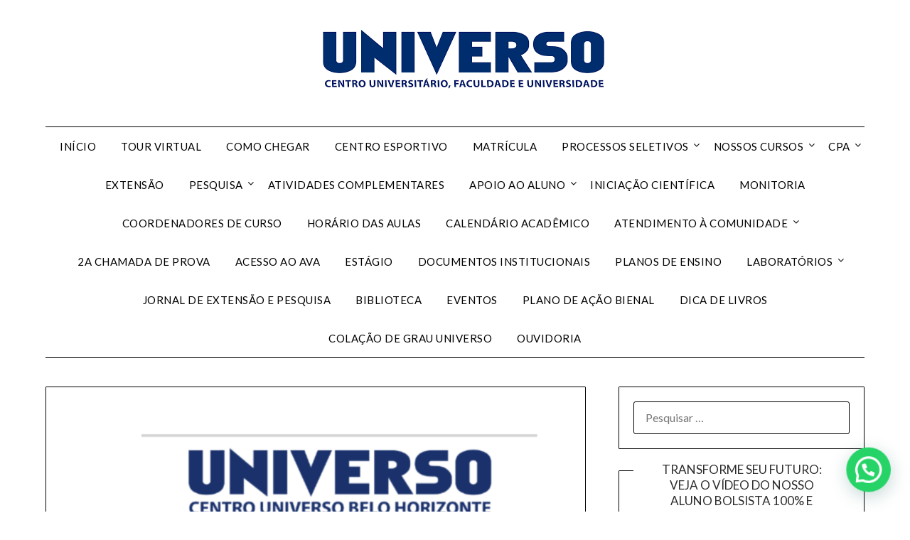

--- FILE ---
content_type: text/html; charset=UTF-8
request_url: https://universobh.com.br/informativo-cpa-em-acao/
body_size: 21308
content:
<!doctype html>
<html lang="pt-BR" prefix="og: https://ogp.me/ns#">
<head>
	<meta charset="UTF-8">
	<meta name="viewport" content="width=device-width, initial-scale=1">
	<link rel="profile" href="http://gmpg.org/xfn/11">
	
<!-- Social Warfare v4.5.6 https://warfareplugins.com - BEGINNING OF OUTPUT -->
<style>
	@font-face {
		font-family: "sw-icon-font";
		src:url("https://universobh.com.br/wp-content/plugins/social-warfare/assets/fonts/sw-icon-font.eot?ver=4.5.6");
		src:url("https://universobh.com.br/wp-content/plugins/social-warfare/assets/fonts/sw-icon-font.eot?ver=4.5.6#iefix") format("embedded-opentype"),
		url("https://universobh.com.br/wp-content/plugins/social-warfare/assets/fonts/sw-icon-font.woff?ver=4.5.6") format("woff"),
		url("https://universobh.com.br/wp-content/plugins/social-warfare/assets/fonts/sw-icon-font.ttf?ver=4.5.6") format("truetype"),
		url("https://universobh.com.br/wp-content/plugins/social-warfare/assets/fonts/sw-icon-font.svg?ver=4.5.6#1445203416") format("svg");
		font-weight: normal;
		font-style: normal;
		font-display:block;
	}
</style>
<!-- Social Warfare v4.5.6 https://warfareplugins.com - END OF OUTPUT -->


<!-- Otimização para mecanismos de pesquisa pelo Rank Math - https://rankmath.com/ -->
<title>Informativo CPA em ação - UNIVERSO-BH</title>
<meta name="robots" content="follow, index, max-snippet:-1, max-video-preview:-1, max-image-preview:large"/>
<link rel="canonical" href="https://universobh.com.br/informativo-cpa-em-acao/" />
<meta property="og:locale" content="pt_BR" />
<meta property="og:type" content="article" />
<meta property="og:title" content="Informativo CPA em ação - UNIVERSO-BH" />
<meta property="og:description" content="Maio / 2023 / 3ª Edição Outubro / 2022 / 2ª Edição" />
<meta property="og:url" content="https://universobh.com.br/informativo-cpa-em-acao/" />
<meta property="og:site_name" content="Blog do Centro Universitário Universo Belo Horizonte" />
<meta property="article:section" content="Ações" />
<meta property="og:updated_time" content="2023-06-22T10:20:34-03:00" />
<meta property="og:image" content="https://universobh.com.br/wp-content/uploads/2022/10/Explore-seu-potencial-academico-e-aproveite-ao-maximo-sua-experiencia-na-faculdade-Documento-A44.png" />
<meta property="og:image:secure_url" content="https://universobh.com.br/wp-content/uploads/2022/10/Explore-seu-potencial-academico-e-aproveite-ao-maximo-sua-experiencia-na-faculdade-Documento-A44.png" />
<meta property="og:image:width" content="1414" />
<meta property="og:image:height" content="2000" />
<meta property="og:image:alt" content="Informativo CPA em ação" />
<meta property="og:image:type" content="image/png" />
<meta property="article:published_time" content="2022-10-10T18:34:02-03:00" />
<meta property="article:modified_time" content="2023-06-22T10:20:34-03:00" />
<meta name="twitter:card" content="summary_large_image" />
<meta name="twitter:title" content="Informativo CPA em ação - UNIVERSO-BH" />
<meta name="twitter:description" content="Maio / 2023 / 3ª Edição Outubro / 2022 / 2ª Edição" />
<meta name="twitter:image" content="https://universobh.com.br/wp-content/uploads/2022/10/Explore-seu-potencial-academico-e-aproveite-ao-maximo-sua-experiencia-na-faculdade-Documento-A44.png" />
<meta name="twitter:label1" content="Escrito por" />
<meta name="twitter:data1" content="marketing" />
<meta name="twitter:label2" content="Tempo para leitura" />
<meta name="twitter:data2" content="Menos de um minuto" />
<script type="application/ld+json" class="rank-math-schema">{"@context":"https://schema.org","@graph":[{"@type":["EducationalOrganization","Organization"],"@id":"https://universobh.com.br/#organization","name":"Blog do Centro Universit\u00e1rio Universo Belo Horizonte","url":"https://universobh.com.br","logo":{"@type":"ImageObject","@id":"https://universobh.com.br/#logo","url":"https://universobh.com.br/wp-content/uploads/2023/09/cropped-logo-universo-novo.png","contentUrl":"https://universobh.com.br/wp-content/uploads/2023/09/cropped-logo-universo-novo.png","caption":"Blog do Centro Universit\u00e1rio Universo Belo Horizonte","inLanguage":"pt-BR","width":"453","height":"111"}},{"@type":"WebSite","@id":"https://universobh.com.br/#website","url":"https://universobh.com.br","name":"Blog do Centro Universit\u00e1rio Universo Belo Horizonte","alternateName":"Universo BH","publisher":{"@id":"https://universobh.com.br/#organization"},"inLanguage":"pt-BR"},{"@type":"ImageObject","@id":"https://universobh.com.br/wp-content/uploads/2022/10/Explore-seu-potencial-academico-e-aproveite-ao-maximo-sua-experiencia-na-faculdade-Documento-A44.png","url":"https://universobh.com.br/wp-content/uploads/2022/10/Explore-seu-potencial-academico-e-aproveite-ao-maximo-sua-experiencia-na-faculdade-Documento-A44.png","width":"1414","height":"2000","inLanguage":"pt-BR"},{"@type":"WebPage","@id":"https://universobh.com.br/informativo-cpa-em-acao/#webpage","url":"https://universobh.com.br/informativo-cpa-em-acao/","name":"Informativo CPA em a\u00e7\u00e3o - UNIVERSO-BH","datePublished":"2022-10-10T18:34:02-03:00","dateModified":"2023-06-22T10:20:34-03:00","isPartOf":{"@id":"https://universobh.com.br/#website"},"primaryImageOfPage":{"@id":"https://universobh.com.br/wp-content/uploads/2022/10/Explore-seu-potencial-academico-e-aproveite-ao-maximo-sua-experiencia-na-faculdade-Documento-A44.png"},"inLanguage":"pt-BR"},{"@type":"Person","@id":"https://universobh.com.br/author/marketing/","name":"marketing","url":"https://universobh.com.br/author/marketing/","image":{"@type":"ImageObject","@id":"https://secure.gravatar.com/avatar/76fc2958b86224ae738691555b046c83106ef18d0f983eaaf6aa9765bbd59207?s=96&amp;d=mm&amp;r=g","url":"https://secure.gravatar.com/avatar/76fc2958b86224ae738691555b046c83106ef18d0f983eaaf6aa9765bbd59207?s=96&amp;d=mm&amp;r=g","caption":"marketing","inLanguage":"pt-BR"},"worksFor":{"@id":"https://universobh.com.br/#organization"}},{"@type":"BlogPosting","headline":"Informativo CPA em a\u00e7\u00e3o - UNIVERSO-BH","datePublished":"2022-10-10T18:34:02-03:00","dateModified":"2023-06-22T10:20:34-03:00","author":{"@id":"https://universobh.com.br/author/marketing/","name":"marketing"},"publisher":{"@id":"https://universobh.com.br/#organization"},"description":"Maio / 2023 / 3\u00aa Edi\u00e7\u00e3o","name":"Informativo CPA em a\u00e7\u00e3o - UNIVERSO-BH","@id":"https://universobh.com.br/informativo-cpa-em-acao/#richSnippet","isPartOf":{"@id":"https://universobh.com.br/informativo-cpa-em-acao/#webpage"},"image":{"@id":"https://universobh.com.br/wp-content/uploads/2022/10/Explore-seu-potencial-academico-e-aproveite-ao-maximo-sua-experiencia-na-faculdade-Documento-A44.png"},"inLanguage":"pt-BR","mainEntityOfPage":{"@id":"https://universobh.com.br/informativo-cpa-em-acao/#webpage"}}]}</script>
<!-- /Plugin de SEO Rank Math para WordPress -->

<link rel='dns-prefetch' href='//www.googletagmanager.com' />
<link rel='dns-prefetch' href='//fonts.googleapis.com' />
<link rel="alternate" type="application/rss+xml" title="Feed para UNIVERSO-BH &raquo;" href="https://universobh.com.br/feed/" />
<link rel="alternate" title="oEmbed (JSON)" type="application/json+oembed" href="https://universobh.com.br/wp-json/oembed/1.0/embed?url=https%3A%2F%2Funiversobh.com.br%2Finformativo-cpa-em-acao%2F" />
<link rel="alternate" title="oEmbed (XML)" type="text/xml+oembed" href="https://universobh.com.br/wp-json/oembed/1.0/embed?url=https%3A%2F%2Funiversobh.com.br%2Finformativo-cpa-em-acao%2F&#038;format=xml" />
<style id='wp-img-auto-sizes-contain-inline-css' type='text/css'>
img:is([sizes=auto i],[sizes^="auto," i]){contain-intrinsic-size:3000px 1500px}
/*# sourceURL=wp-img-auto-sizes-contain-inline-css */
</style>
<link rel='stylesheet' id='social-warfare-block-css-css' href='https://universobh.com.br/wp-content/plugins/social-warfare/assets/js/post-editor/dist/blocks.style.build.css?ver=6.9' type='text/css' media='all' />
<style id='superb-addons-variable-fallbacks-inline-css' type='text/css'>
:root{--wp--preset--color--primary:#1f7cec;--wp--preset--color--primary-hover:#3993ff;--wp--preset--color--base:#fff;--wp--preset--color--featured:#0a284b;--wp--preset--color--contrast-light:#fff;--wp--preset--color--contrast-dark:#000;--wp--preset--color--mono-1:#0d3c74;--wp--preset--color--mono-2:#64748b;--wp--preset--color--mono-3:#e2e8f0;--wp--preset--color--mono-4:#f8fafc;--wp--preset--spacing--superbspacing-xxsmall:clamp(5px,1vw,10px);--wp--preset--spacing--superbspacing-xsmall:clamp(10px,2vw,20px);--wp--preset--spacing--superbspacing-small:clamp(20px,4vw,40px);--wp--preset--spacing--superbspacing-medium:clamp(30px,6vw,60px);--wp--preset--spacing--superbspacing-large:clamp(40px,8vw,80px);--wp--preset--spacing--superbspacing-xlarge:clamp(50px,10vw,100px);--wp--preset--spacing--superbspacing-xxlarge:clamp(60px,12vw,120px);--wp--preset--font-size--superbfont-tiny:clamp(10px,0.625rem + ((1vw - 3.2px) * 0.227),12px);--wp--preset--font-size--superbfont-xxsmall:clamp(12px,0.75rem + ((1vw - 3.2px) * 0.227),14px);--wp--preset--font-size--superbfont-xsmall:clamp(16px,1rem + ((1vw - 3.2px) * 1),16px);--wp--preset--font-size--superbfont-small:clamp(16px,1rem + ((1vw - 3.2px) * 0.227),18px);--wp--preset--font-size--superbfont-medium:clamp(18px,1.125rem + ((1vw - 3.2px) * 0.227),20px);--wp--preset--font-size--superbfont-large:clamp(24px,1.5rem + ((1vw - 3.2px) * 0.909),32px);--wp--preset--font-size--superbfont-xlarge:clamp(32px,2rem + ((1vw - 3.2px) * 1.818),48px);--wp--preset--font-size--superbfont-xxlarge:clamp(40px,2.5rem + ((1vw - 3.2px) * 2.727),64px)}.has-primary-color{color:var(--wp--preset--color--primary)!important}.has-primary-hover-color{color:var(--wp--preset--color--primary-hover)!important}.has-base-color{color:var(--wp--preset--color--base)!important}.has-featured-color{color:var(--wp--preset--color--featured)!important}.has-contrast-light-color{color:var(--wp--preset--color--contrast-light)!important}.has-contrast-dark-color{color:var(--wp--preset--color--contrast-dark)!important}.has-mono-1-color{color:var(--wp--preset--color--mono-1)!important}.has-mono-2-color{color:var(--wp--preset--color--mono-2)!important}.has-mono-3-color{color:var(--wp--preset--color--mono-3)!important}.has-mono-4-color{color:var(--wp--preset--color--mono-4)!important}.has-primary-background-color{background-color:var(--wp--preset--color--primary)!important}.has-primary-hover-background-color{background-color:var(--wp--preset--color--primary-hover)!important}.has-base-background-color{background-color:var(--wp--preset--color--base)!important}.has-featured-background-color{background-color:var(--wp--preset--color--featured)!important}.has-contrast-light-background-color{background-color:var(--wp--preset--color--contrast-light)!important}.has-contrast-dark-background-color{background-color:var(--wp--preset--color--contrast-dark)!important}.has-mono-1-background-color{background-color:var(--wp--preset--color--mono-1)!important}.has-mono-2-background-color{background-color:var(--wp--preset--color--mono-2)!important}.has-mono-3-background-color{background-color:var(--wp--preset--color--mono-3)!important}.has-mono-4-background-color{background-color:var(--wp--preset--color--mono-4)!important}.has-superbfont-tiny-font-size{font-size:var(--wp--preset--font-size--superbfont-tiny)!important}.has-superbfont-xxsmall-font-size{font-size:var(--wp--preset--font-size--superbfont-xxsmall)!important}.has-superbfont-xsmall-font-size{font-size:var(--wp--preset--font-size--superbfont-xsmall)!important}.has-superbfont-small-font-size{font-size:var(--wp--preset--font-size--superbfont-small)!important}.has-superbfont-medium-font-size{font-size:var(--wp--preset--font-size--superbfont-medium)!important}.has-superbfont-large-font-size{font-size:var(--wp--preset--font-size--superbfont-large)!important}.has-superbfont-xlarge-font-size{font-size:var(--wp--preset--font-size--superbfont-xlarge)!important}.has-superbfont-xxlarge-font-size{font-size:var(--wp--preset--font-size--superbfont-xxlarge)!important}
/*# sourceURL=superb-addons-variable-fallbacks-inline-css */
</style>
<style id='wp-emoji-styles-inline-css' type='text/css'>

	img.wp-smiley, img.emoji {
		display: inline !important;
		border: none !important;
		box-shadow: none !important;
		height: 1em !important;
		width: 1em !important;
		margin: 0 0.07em !important;
		vertical-align: -0.1em !important;
		background: none !important;
		padding: 0 !important;
	}
/*# sourceURL=wp-emoji-styles-inline-css */
</style>
<link rel='stylesheet' id='wp-block-library-css' href='https://universobh.com.br/wp-includes/css/dist/block-library/style.min.css?ver=6.9' type='text/css' media='all' />
<style id='wp-block-file-inline-css' type='text/css'>
.wp-block-file{box-sizing:border-box}.wp-block-file:not(.wp-element-button){font-size:.8em}.wp-block-file.aligncenter{text-align:center}.wp-block-file.alignright{text-align:right}.wp-block-file *+.wp-block-file__button{margin-left:.75em}:where(.wp-block-file){margin-bottom:1.5em}.wp-block-file__embed{margin-bottom:1em}:where(.wp-block-file__button){border-radius:2em;display:inline-block;padding:.5em 1em}:where(.wp-block-file__button):where(a):active,:where(.wp-block-file__button):where(a):focus,:where(.wp-block-file__button):where(a):hover,:where(.wp-block-file__button):where(a):visited{box-shadow:none;color:#fff;opacity:.85;text-decoration:none}
/*# sourceURL=https://universobh.com.br/wp-includes/blocks/file/style.min.css */
</style>
<style id='global-styles-inline-css' type='text/css'>
:root{--wp--preset--aspect-ratio--square: 1;--wp--preset--aspect-ratio--4-3: 4/3;--wp--preset--aspect-ratio--3-4: 3/4;--wp--preset--aspect-ratio--3-2: 3/2;--wp--preset--aspect-ratio--2-3: 2/3;--wp--preset--aspect-ratio--16-9: 16/9;--wp--preset--aspect-ratio--9-16: 9/16;--wp--preset--color--black: #000000;--wp--preset--color--cyan-bluish-gray: #abb8c3;--wp--preset--color--white: #ffffff;--wp--preset--color--pale-pink: #f78da7;--wp--preset--color--vivid-red: #cf2e2e;--wp--preset--color--luminous-vivid-orange: #ff6900;--wp--preset--color--luminous-vivid-amber: #fcb900;--wp--preset--color--light-green-cyan: #7bdcb5;--wp--preset--color--vivid-green-cyan: #00d084;--wp--preset--color--pale-cyan-blue: #8ed1fc;--wp--preset--color--vivid-cyan-blue: #0693e3;--wp--preset--color--vivid-purple: #9b51e0;--wp--preset--gradient--vivid-cyan-blue-to-vivid-purple: linear-gradient(135deg,rgb(6,147,227) 0%,rgb(155,81,224) 100%);--wp--preset--gradient--light-green-cyan-to-vivid-green-cyan: linear-gradient(135deg,rgb(122,220,180) 0%,rgb(0,208,130) 100%);--wp--preset--gradient--luminous-vivid-amber-to-luminous-vivid-orange: linear-gradient(135deg,rgb(252,185,0) 0%,rgb(255,105,0) 100%);--wp--preset--gradient--luminous-vivid-orange-to-vivid-red: linear-gradient(135deg,rgb(255,105,0) 0%,rgb(207,46,46) 100%);--wp--preset--gradient--very-light-gray-to-cyan-bluish-gray: linear-gradient(135deg,rgb(238,238,238) 0%,rgb(169,184,195) 100%);--wp--preset--gradient--cool-to-warm-spectrum: linear-gradient(135deg,rgb(74,234,220) 0%,rgb(151,120,209) 20%,rgb(207,42,186) 40%,rgb(238,44,130) 60%,rgb(251,105,98) 80%,rgb(254,248,76) 100%);--wp--preset--gradient--blush-light-purple: linear-gradient(135deg,rgb(255,206,236) 0%,rgb(152,150,240) 100%);--wp--preset--gradient--blush-bordeaux: linear-gradient(135deg,rgb(254,205,165) 0%,rgb(254,45,45) 50%,rgb(107,0,62) 100%);--wp--preset--gradient--luminous-dusk: linear-gradient(135deg,rgb(255,203,112) 0%,rgb(199,81,192) 50%,rgb(65,88,208) 100%);--wp--preset--gradient--pale-ocean: linear-gradient(135deg,rgb(255,245,203) 0%,rgb(182,227,212) 50%,rgb(51,167,181) 100%);--wp--preset--gradient--electric-grass: linear-gradient(135deg,rgb(202,248,128) 0%,rgb(113,206,126) 100%);--wp--preset--gradient--midnight: linear-gradient(135deg,rgb(2,3,129) 0%,rgb(40,116,252) 100%);--wp--preset--font-size--small: 13px;--wp--preset--font-size--medium: 20px;--wp--preset--font-size--large: 36px;--wp--preset--font-size--x-large: 42px;--wp--preset--spacing--20: 0.44rem;--wp--preset--spacing--30: 0.67rem;--wp--preset--spacing--40: 1rem;--wp--preset--spacing--50: 1.5rem;--wp--preset--spacing--60: 2.25rem;--wp--preset--spacing--70: 3.38rem;--wp--preset--spacing--80: 5.06rem;--wp--preset--shadow--natural: 6px 6px 9px rgba(0, 0, 0, 0.2);--wp--preset--shadow--deep: 12px 12px 50px rgba(0, 0, 0, 0.4);--wp--preset--shadow--sharp: 6px 6px 0px rgba(0, 0, 0, 0.2);--wp--preset--shadow--outlined: 6px 6px 0px -3px rgb(255, 255, 255), 6px 6px rgb(0, 0, 0);--wp--preset--shadow--crisp: 6px 6px 0px rgb(0, 0, 0);}:where(.is-layout-flex){gap: 0.5em;}:where(.is-layout-grid){gap: 0.5em;}body .is-layout-flex{display: flex;}.is-layout-flex{flex-wrap: wrap;align-items: center;}.is-layout-flex > :is(*, div){margin: 0;}body .is-layout-grid{display: grid;}.is-layout-grid > :is(*, div){margin: 0;}:where(.wp-block-columns.is-layout-flex){gap: 2em;}:where(.wp-block-columns.is-layout-grid){gap: 2em;}:where(.wp-block-post-template.is-layout-flex){gap: 1.25em;}:where(.wp-block-post-template.is-layout-grid){gap: 1.25em;}.has-black-color{color: var(--wp--preset--color--black) !important;}.has-cyan-bluish-gray-color{color: var(--wp--preset--color--cyan-bluish-gray) !important;}.has-white-color{color: var(--wp--preset--color--white) !important;}.has-pale-pink-color{color: var(--wp--preset--color--pale-pink) !important;}.has-vivid-red-color{color: var(--wp--preset--color--vivid-red) !important;}.has-luminous-vivid-orange-color{color: var(--wp--preset--color--luminous-vivid-orange) !important;}.has-luminous-vivid-amber-color{color: var(--wp--preset--color--luminous-vivid-amber) !important;}.has-light-green-cyan-color{color: var(--wp--preset--color--light-green-cyan) !important;}.has-vivid-green-cyan-color{color: var(--wp--preset--color--vivid-green-cyan) !important;}.has-pale-cyan-blue-color{color: var(--wp--preset--color--pale-cyan-blue) !important;}.has-vivid-cyan-blue-color{color: var(--wp--preset--color--vivid-cyan-blue) !important;}.has-vivid-purple-color{color: var(--wp--preset--color--vivid-purple) !important;}.has-black-background-color{background-color: var(--wp--preset--color--black) !important;}.has-cyan-bluish-gray-background-color{background-color: var(--wp--preset--color--cyan-bluish-gray) !important;}.has-white-background-color{background-color: var(--wp--preset--color--white) !important;}.has-pale-pink-background-color{background-color: var(--wp--preset--color--pale-pink) !important;}.has-vivid-red-background-color{background-color: var(--wp--preset--color--vivid-red) !important;}.has-luminous-vivid-orange-background-color{background-color: var(--wp--preset--color--luminous-vivid-orange) !important;}.has-luminous-vivid-amber-background-color{background-color: var(--wp--preset--color--luminous-vivid-amber) !important;}.has-light-green-cyan-background-color{background-color: var(--wp--preset--color--light-green-cyan) !important;}.has-vivid-green-cyan-background-color{background-color: var(--wp--preset--color--vivid-green-cyan) !important;}.has-pale-cyan-blue-background-color{background-color: var(--wp--preset--color--pale-cyan-blue) !important;}.has-vivid-cyan-blue-background-color{background-color: var(--wp--preset--color--vivid-cyan-blue) !important;}.has-vivid-purple-background-color{background-color: var(--wp--preset--color--vivid-purple) !important;}.has-black-border-color{border-color: var(--wp--preset--color--black) !important;}.has-cyan-bluish-gray-border-color{border-color: var(--wp--preset--color--cyan-bluish-gray) !important;}.has-white-border-color{border-color: var(--wp--preset--color--white) !important;}.has-pale-pink-border-color{border-color: var(--wp--preset--color--pale-pink) !important;}.has-vivid-red-border-color{border-color: var(--wp--preset--color--vivid-red) !important;}.has-luminous-vivid-orange-border-color{border-color: var(--wp--preset--color--luminous-vivid-orange) !important;}.has-luminous-vivid-amber-border-color{border-color: var(--wp--preset--color--luminous-vivid-amber) !important;}.has-light-green-cyan-border-color{border-color: var(--wp--preset--color--light-green-cyan) !important;}.has-vivid-green-cyan-border-color{border-color: var(--wp--preset--color--vivid-green-cyan) !important;}.has-pale-cyan-blue-border-color{border-color: var(--wp--preset--color--pale-cyan-blue) !important;}.has-vivid-cyan-blue-border-color{border-color: var(--wp--preset--color--vivid-cyan-blue) !important;}.has-vivid-purple-border-color{border-color: var(--wp--preset--color--vivid-purple) !important;}.has-vivid-cyan-blue-to-vivid-purple-gradient-background{background: var(--wp--preset--gradient--vivid-cyan-blue-to-vivid-purple) !important;}.has-light-green-cyan-to-vivid-green-cyan-gradient-background{background: var(--wp--preset--gradient--light-green-cyan-to-vivid-green-cyan) !important;}.has-luminous-vivid-amber-to-luminous-vivid-orange-gradient-background{background: var(--wp--preset--gradient--luminous-vivid-amber-to-luminous-vivid-orange) !important;}.has-luminous-vivid-orange-to-vivid-red-gradient-background{background: var(--wp--preset--gradient--luminous-vivid-orange-to-vivid-red) !important;}.has-very-light-gray-to-cyan-bluish-gray-gradient-background{background: var(--wp--preset--gradient--very-light-gray-to-cyan-bluish-gray) !important;}.has-cool-to-warm-spectrum-gradient-background{background: var(--wp--preset--gradient--cool-to-warm-spectrum) !important;}.has-blush-light-purple-gradient-background{background: var(--wp--preset--gradient--blush-light-purple) !important;}.has-blush-bordeaux-gradient-background{background: var(--wp--preset--gradient--blush-bordeaux) !important;}.has-luminous-dusk-gradient-background{background: var(--wp--preset--gradient--luminous-dusk) !important;}.has-pale-ocean-gradient-background{background: var(--wp--preset--gradient--pale-ocean) !important;}.has-electric-grass-gradient-background{background: var(--wp--preset--gradient--electric-grass) !important;}.has-midnight-gradient-background{background: var(--wp--preset--gradient--midnight) !important;}.has-small-font-size{font-size: var(--wp--preset--font-size--small) !important;}.has-medium-font-size{font-size: var(--wp--preset--font-size--medium) !important;}.has-large-font-size{font-size: var(--wp--preset--font-size--large) !important;}.has-x-large-font-size{font-size: var(--wp--preset--font-size--x-large) !important;}
/*# sourceURL=global-styles-inline-css */
</style>

<style id='classic-theme-styles-inline-css' type='text/css'>
/*! This file is auto-generated */
.wp-block-button__link{color:#fff;background-color:#32373c;border-radius:9999px;box-shadow:none;text-decoration:none;padding:calc(.667em + 2px) calc(1.333em + 2px);font-size:1.125em}.wp-block-file__button{background:#32373c;color:#fff;text-decoration:none}
/*# sourceURL=/wp-includes/css/classic-themes.min.css */
</style>
<link rel='stylesheet' id='dashicons-css' href='https://universobh.com.br/wp-includes/css/dashicons.min.css?ver=6.9' type='text/css' media='all' />
<link rel='stylesheet' id='everest-forms-general-css' href='https://universobh.com.br/wp-content/plugins/everest-forms/assets/css/everest-forms.css?ver=3.4.1' type='text/css' media='all' />
<link rel='stylesheet' id='jquery-intl-tel-input-css' href='https://universobh.com.br/wp-content/plugins/everest-forms/assets/css/intlTelInput.css?ver=3.4.1' type='text/css' media='all' />
<link rel='stylesheet' id='superb-addons-patterns-css' href='https://universobh.com.br/wp-content/plugins/superb-blocks/assets/css/patterns.min.css?ver=3.6.2' type='text/css' media='all' />
<link rel='stylesheet' id='superb-addons-enhancements-css' href='https://universobh.com.br/wp-content/plugins/superb-blocks/assets/css/enhancements.min.css?ver=3.6.2' type='text/css' media='all' />
<link rel='stylesheet' id='social_warfare-css' href='https://universobh.com.br/wp-content/plugins/social-warfare/assets/css/style.min.css?ver=4.5.6' type='text/css' media='all' />
<link rel='stylesheet' id='font-awesome-css' href='https://universobh.com.br/wp-content/themes/minimalistblogger/css/font-awesome.min.css?ver=6.9' type='text/css' media='all' />
<link rel='stylesheet' id='minimalistblogger-style-css' href='https://universobh.com.br/wp-content/themes/minimalistblogger/style.css?ver=6.9' type='text/css' media='all' />
<link rel='stylesheet' id='minimalistblogger-google-fonts-css' href='//fonts.googleapis.com/css?family=Lato%3A300%2C400%2C700%2C900%7CMerriweather%3A400%2C700&#038;ver=6.9' type='text/css' media='all' />
<link rel='stylesheet' id='wp-block-paragraph-css' href='https://universobh.com.br/wp-includes/blocks/paragraph/style.min.css?ver=6.9' type='text/css' media='all' />
<script type="text/javascript" src="https://universobh.com.br/wp-includes/js/jquery/jquery.min.js?ver=3.7.1" id="jquery-core-js"></script>
<script type="text/javascript" src="https://universobh.com.br/wp-includes/js/jquery/jquery-migrate.min.js?ver=3.4.1" id="jquery-migrate-js"></script>

<!-- Snippet da etiqueta do Google (gtag.js) adicionado pelo Site Kit -->
<!-- Snippet do Google Análises adicionado pelo Site Kit -->
<script type="text/javascript" src="https://www.googletagmanager.com/gtag/js?id=G-VBLPYZBH9X" id="google_gtagjs-js" async></script>
<script type="text/javascript" id="google_gtagjs-js-after">
/* <![CDATA[ */
window.dataLayer = window.dataLayer || [];function gtag(){dataLayer.push(arguments);}
gtag("set","linker",{"domains":["universobh.com.br"]});
gtag("js", new Date());
gtag("set", "developer_id.dZTNiMT", true);
gtag("config", "G-VBLPYZBH9X");
//# sourceURL=google_gtagjs-js-after
/* ]]> */
</script>
<link rel="https://api.w.org/" href="https://universobh.com.br/wp-json/" /><link rel="alternate" title="JSON" type="application/json" href="https://universobh.com.br/wp-json/wp/v2/posts/19425" /><link rel="EditURI" type="application/rsd+xml" title="RSD" href="https://universobh.com.br/xmlrpc.php?rsd" />
<meta name="generator" content="WordPress 6.9" />
<meta name="generator" content="Everest Forms 3.4.1" />
<link rel='shortlink' href='https://universobh.com.br/?p=19425' />
<meta name="generator" content="Site Kit by Google 1.170.0" />
		<style type="text/css">
			body, 
			.site, 
			.swidgets-wrap h3, 
			.post-data-text { background: ; }

			.site-title a, 
			.site-description { color: ; }

			.sheader { background:  }
		</style>
	<link rel="icon" href="https://universobh.com.br/wp-content/uploads/2020/03/cropped-logo-universo-1-32x32.png" sizes="32x32" />
<link rel="icon" href="https://universobh.com.br/wp-content/uploads/2020/03/cropped-logo-universo-1-192x192.png" sizes="192x192" />
<link rel="apple-touch-icon" href="https://universobh.com.br/wp-content/uploads/2020/03/cropped-logo-universo-1-180x180.png" />
<meta name="msapplication-TileImage" content="https://universobh.com.br/wp-content/uploads/2020/03/cropped-logo-universo-1-270x270.png" />
<link rel='stylesheet' id='mediaelement-css' href='https://universobh.com.br/wp-includes/js/mediaelement/mediaelementplayer-legacy.min.css?ver=4.2.17' type='text/css' media='all' />
<link rel='stylesheet' id='wp-mediaelement-css' href='https://universobh.com.br/wp-includes/js/mediaelement/wp-mediaelement.min.css?ver=6.9' type='text/css' media='all' />
<link rel='stylesheet' id='joinchat-css' href='https://universobh.com.br/wp-content/plugins/creame-whatsapp-me/public/css/joinchat-btn.min.css?ver=6.0.10' type='text/css' media='all' />
<style id='joinchat-inline-css' type='text/css'>
.joinchat{--ch:142;--cs:70%;--cl:49%;--bw:1}
/*# sourceURL=joinchat-inline-css */
</style>
</head>

<body class="wp-singular post-template-default single single-post postid-19425 single-format-standard wp-custom-logo wp-theme-minimalistblogger everest-forms-no-js masthead-fixed">
	 <a class="skip-link screen-reader-text" href="#content">Skip to content</a>
	<div id="page" class="site">

		<header id="masthead" class="sheader site-header clearfix">
			<div class="content-wrap">
								<div class="site-branding branding-logo">
					<a href="https://universobh.com.br/" class="custom-logo-link" rel="home"><img width="453" height="111" src="https://universobh.com.br/wp-content/uploads/2023/09/cropped-logo-universo-novo.png" class="custom-logo" alt="UNIVERSO-BH" decoding="async" fetchpriority="high" srcset="https://universobh.com.br/wp-content/uploads/2023/09/cropped-logo-universo-novo.png 453w, https://universobh.com.br/wp-content/uploads/2023/09/cropped-logo-universo-novo-300x74.png 300w" sizes="(max-width: 453px) 100vw, 453px" /></a>				</div>
				</div>
	<nav id="primary-site-navigation" class="primary-menu main-navigation clearfix">
		<a href="#" id="pull" class="smenu-hide toggle-mobile-menu menu-toggle" aria-controls="secondary-menu" aria-expanded="false">Menu</a>
		<div class="content-wrap text-center">
			<div class="center-main-menu">
				<div class="menu-menu-1-container"><ul id="primary-menu" class="pmenu"><li id="menu-item-14462" class="menu-item menu-item-type-custom menu-item-object-custom menu-item-home menu-item-14462"><a href="https://universobh.com.br/">Início</a></li>
<li id="menu-item-14518" class="menu-item menu-item-type-post_type menu-item-object-page menu-item-14518"><a href="https://universobh.com.br/tour-virtual/">Tour Virtual</a></li>
<li id="menu-item-14496" class="menu-item menu-item-type-post_type menu-item-object-page menu-item-14496"><a href="https://universobh.com.br/como-chegar/">Como Chegar</a></li>
<li id="menu-item-17396" class="menu-item menu-item-type-post_type menu-item-object-page menu-item-17396"><a href="https://universobh.com.br/centro-esportivo/">Centro Esportivo</a></li>
<li id="menu-item-14476" class="menu-item menu-item-type-post_type menu-item-object-page menu-item-14476"><a href="https://universobh.com.br/matricula/">Matrícula</a></li>
<li id="menu-item-17295" class="menu-item menu-item-type-post_type menu-item-object-page menu-item-has-children menu-item-17295"><a href="https://universobh.com.br/processos-seletivos/">PROCESSOS SELETIVOS</a>
<ul class="sub-menu">
	<li id="menu-item-17305" class="menu-item menu-item-type-post_type menu-item-object-page menu-item-17305"><a href="https://universobh.com.br/exame-de-bolsas/">Exame de Bolsas</a></li>
	<li id="menu-item-17323" class="menu-item menu-item-type-post_type menu-item-object-page menu-item-17323"><a href="https://universobh.com.br/vestibular/">Vestibular</a></li>
	<li id="menu-item-17324" class="menu-item menu-item-type-post_type menu-item-object-page menu-item-17324"><a href="https://universobh.com.br/enem/">ENEM</a></li>
	<li id="menu-item-17325" class="menu-item menu-item-type-post_type menu-item-object-page menu-item-17325"><a href="https://universobh.com.br/transferencia/">Transferência</a></li>
	<li id="menu-item-17326" class="menu-item menu-item-type-post_type menu-item-object-page menu-item-17326"><a href="https://universobh.com.br/obtencao-de-novo-titulo/">Obtenção de Novo Título</a></li>
</ul>
</li>
<li id="menu-item-17330" class="menu-item menu-item-type-post_type menu-item-object-page menu-item-has-children menu-item-17330"><a href="https://universobh.com.br/nossos-cursos/">NOSSOS CURSOS</a>
<ul class="sub-menu">
	<li id="menu-item-17342" class="menu-item menu-item-type-post_type menu-item-object-page menu-item-17342"><a href="https://universobh.com.br/administracao/">ADMINISTRAÇÃO</a></li>
	<li id="menu-item-17343" class="menu-item menu-item-type-post_type menu-item-object-page menu-item-17343"><a href="https://universobh.com.br/direito/">DIREITO</a></li>
	<li id="menu-item-17403" class="menu-item menu-item-type-post_type menu-item-object-page menu-item-17403"><a href="https://universobh.com.br/educacao-fisica-bacharel/">EDUCAÇÃO FÍSICA BACHAREL</a></li>
	<li id="menu-item-17370" class="menu-item menu-item-type-post_type menu-item-object-page menu-item-17370"><a href="https://universobh.com.br/educacao-fisica-licenciatura/">EDUCAÇÃO FÍSICA LICENCIATURA</a></li>
	<li id="menu-item-17371" class="menu-item menu-item-type-post_type menu-item-object-page menu-item-17371"><a href="https://universobh.com.br/enfermagem/">ENFERMAGEM</a></li>
	<li id="menu-item-17372" class="menu-item menu-item-type-post_type menu-item-object-page menu-item-17372"><a href="https://universobh.com.br/fisioterapia/">FISIOTERAPIA</a></li>
	<li id="menu-item-17373" class="menu-item menu-item-type-post_type menu-item-object-page menu-item-17373"><a href="https://universobh.com.br/medicina-veterinaria/">MEDICINA VETERINÁRIA</a></li>
	<li id="menu-item-17374" class="menu-item menu-item-type-post_type menu-item-object-page menu-item-17374"><a href="https://universobh.com.br/nutricao/">NUTRIÇÃO</a></li>
	<li id="menu-item-17375" class="menu-item menu-item-type-post_type menu-item-object-page menu-item-17375"><a href="https://universobh.com.br/odontologia/">ODONTOLOGIA</a></li>
	<li id="menu-item-17376" class="menu-item menu-item-type-post_type menu-item-object-page menu-item-has-children menu-item-17376"><a href="https://universobh.com.br/psicologia/">PSICOLOGIA</a>
	<ul class="sub-menu">
		<li id="menu-item-17742" class="menu-item menu-item-type-post_type menu-item-object-page menu-item-17742"><a href="https://universobh.com.br/interagindo-com-a-psicologia/">Interagindo com a Psicologia</a></li>
	</ul>
</li>
</ul>
</li>
<li id="menu-item-14463" class="menu-item menu-item-type-post_type menu-item-object-page current-menu-ancestor current-menu-parent current_page_parent current_page_ancestor menu-item-has-children menu-item-14463"><a href="https://universobh.com.br/cpa/">CPA</a>
<ul class="sub-menu">
	<li id="menu-item-20909" class="menu-item menu-item-type-post_type menu-item-object-page menu-item-20909"><a href="https://universobh.com.br/membros-cpa/">Membros CPA</a></li>
	<li id="menu-item-14714" class="menu-item menu-item-type-post_type menu-item-object-page menu-item-14714"><a href="https://universobh.com.br/cpa/resultados-da-cpa/">Resultados da CPA</a></li>
	<li id="menu-item-19433" class="menu-item menu-item-type-post_type menu-item-object-post current-menu-item menu-item-19433"><a href="https://universobh.com.br/informativo-cpa-em-acao/" aria-current="page">Informativo CPA em ação</a></li>
</ul>
</li>
<li id="menu-item-14464" class="menu-item menu-item-type-post_type menu-item-object-page menu-item-14464"><a href="https://universobh.com.br/extensao-universitaria/">Extensão</a></li>
<li id="menu-item-14466" class="menu-item menu-item-type-post_type menu-item-object-page menu-item-has-children menu-item-14466"><a href="https://universobh.com.br/pesquisauniverso/">Pesquisa</a>
<ul class="sub-menu">
	<li id="menu-item-14504" class="menu-item menu-item-type-post_type menu-item-object-page menu-item-14504"><a href="https://universobh.com.br/pesquisauniverso/linhas-de-pesquisa/">Linhas de Pesquisa</a></li>
</ul>
</li>
<li id="menu-item-14470" class="menu-item menu-item-type-post_type menu-item-object-page menu-item-14470"><a href="https://universobh.com.br/atividades-complementares/">Atividades Complementares</a></li>
<li id="menu-item-14477" class="menu-item menu-item-type-post_type menu-item-object-page menu-item-has-children menu-item-14477"><a href="https://universobh.com.br/apoio-discente/">Apoio ao Aluno</a>
<ul class="sub-menu">
	<li id="menu-item-14719" class="menu-item menu-item-type-post_type menu-item-object-page menu-item-14719"><a href="https://universobh.com.br/apoio-discente/nucleo-de-apoio-psicopedagogico/">Núcleo de Apoio Psicopedagógico</a></li>
	<li id="menu-item-14644" class="menu-item menu-item-type-post_type menu-item-object-page menu-item-14644"><a href="https://universobh.com.br/apoio-discente/clinicas-e-estagio/">Clínicas e Estágio</a></li>
	<li id="menu-item-14645" class="menu-item menu-item-type-post_type menu-item-object-page menu-item-14645"><a href="https://universobh.com.br/apoio-discente/colacao-de-grau/">Colação de Grau</a></li>
	<li id="menu-item-14646" class="menu-item menu-item-type-post_type menu-item-object-page menu-item-14646"><a href="https://universobh.com.br/apoio-discente/dispensa-de-disciplinas/">Dispensa de Disciplinas</a></li>
	<li id="menu-item-14647" class="menu-item menu-item-type-post_type menu-item-object-page menu-item-14647"><a href="https://universobh.com.br/apoio-discente/licenca-especial/">Licença Especial</a></li>
	<li id="menu-item-14648" class="menu-item menu-item-type-post_type menu-item-object-page menu-item-14648"><a href="https://universobh.com.br/apoio-discente/manual-do-aluno/">Manual do Aluno</a></li>
	<li id="menu-item-14650" class="menu-item menu-item-type-post_type menu-item-object-page menu-item-14650"><a href="https://universobh.com.br/apoio-discente/sistema-de-notas/">Sistema de Notas</a></li>
	<li id="menu-item-14649" class="menu-item menu-item-type-post_type menu-item-object-page menu-item-14649"><a href="https://universobh.com.br/apoio-discente/revisao-de-rendimento/">Revisão de Rendimento</a></li>
	<li id="menu-item-14684" class="menu-item menu-item-type-post_type menu-item-object-page menu-item-14684"><a href="https://universobh.com.br/apoio-discente/frequencia-escolar/">Frequência Escolar</a></li>
</ul>
</li>
<li id="menu-item-14478" class="menu-item menu-item-type-custom menu-item-object-custom menu-item-14478"><a href="https://www.universobh.com.br/pesquisa">Iniciação Científica</a></li>
<li id="menu-item-14479" class="menu-item menu-item-type-custom menu-item-object-custom menu-item-14479"><a href="https://www.universobh.com.br/monitoria">Monitoria</a></li>
<li id="menu-item-14488" class="menu-item menu-item-type-post_type menu-item-object-page menu-item-14488"><a href="https://universobh.com.br/gestores-de-curso/">Coordenadores de Curso</a></li>
<li id="menu-item-14495" class="menu-item menu-item-type-post_type menu-item-object-page menu-item-14495"><a href="https://universobh.com.br/horario-das-aulas/">Horário das Aulas</a></li>
<li id="menu-item-14507" class="menu-item menu-item-type-post_type menu-item-object-page menu-item-14507"><a href="https://universobh.com.br/calendarioacademico/">Calendário Acadêmico</a></li>
<li id="menu-item-14575" class="menu-item menu-item-type-post_type menu-item-object-page menu-item-has-children menu-item-14575"><a href="https://universobh.com.br/atendimento-a-comunidade/">Atendimento à Comunidade</a>
<ul class="sub-menu">
	<li id="menu-item-17891" class="menu-item menu-item-type-post_type menu-item-object-page menu-item-17891"><a href="https://universobh.com.br/atendimento-a-comunidade/atendimento-odontologico/">Atendimento Odontológico</a></li>
	<li id="menu-item-14585" class="menu-item menu-item-type-post_type menu-item-object-page menu-item-14585"><a href="https://universobh.com.br/atendimento-a-comunidade/atendimento-fisioterapico/">Atendimento Fisioterápico</a></li>
	<li id="menu-item-14590" class="menu-item menu-item-type-post_type menu-item-object-page menu-item-14590"><a href="https://universobh.com.br/nutricao/atendimento-nutricional/">Atendimento Nutricional</a></li>
	<li id="menu-item-14599" class="menu-item menu-item-type-post_type menu-item-object-page menu-item-14599"><a href="https://universobh.com.br/atendimento-a-comunidade/atendimento-psicologico/">Atendimento Psicológico</a></li>
	<li id="menu-item-14600" class="menu-item menu-item-type-post_type menu-item-object-page menu-item-14600"><a href="https://universobh.com.br/atendimento-a-comunidade/atendimento-juridico/">Atendimento Jurídico</a></li>
	<li id="menu-item-19908" class="menu-item menu-item-type-post_type menu-item-object-page menu-item-19908"><a href="https://universobh.com.br/atendimento-a-comunidade/atendimento-veterinario/">Atendimento Veterinário</a></li>
</ul>
</li>
<li id="menu-item-14673" class="menu-item menu-item-type-post_type menu-item-object-page menu-item-14673"><a href="https://universobh.com.br/2a-chamada-de-prova/">2a Chamada de Prova</a></li>
<li id="menu-item-14803" class="menu-item menu-item-type-post_type menu-item-object-page menu-item-14803"><a href="https://universobh.com.br/acesso-as-aulas/">Acesso ao AVA</a></li>
<li id="menu-item-15440" class="menu-item menu-item-type-post_type menu-item-object-page menu-item-15440"><a href="https://universobh.com.br/estagios/">Estágio</a></li>
<li id="menu-item-17253" class="menu-item menu-item-type-post_type menu-item-object-page menu-item-17253"><a href="https://universobh.com.br/documentos-institucionais/">Documentos Institucionais</a></li>
<li id="menu-item-17206" class="menu-item menu-item-type-post_type menu-item-object-page menu-item-17206"><a href="https://universobh.com.br/planos-de-ensino/">Planos de Ensino</a></li>
<li id="menu-item-17432" class="menu-item menu-item-type-post_type menu-item-object-page menu-item-has-children menu-item-17432"><a href="https://universobh.com.br/laboratorios/">Laboratórios</a>
<ul class="sub-menu">
	<li id="menu-item-17444" class="menu-item menu-item-type-post_type menu-item-object-page menu-item-17444"><a href="https://universobh.com.br/laboratorios-de-informatica/">Laboratórios de informática</a></li>
	<li id="menu-item-17443" class="menu-item menu-item-type-post_type menu-item-object-page menu-item-17443"><a href="https://universobh.com.br/laboratorio-de-veterinaria/">Laboratório de Veterinária</a></li>
	<li id="menu-item-17789" class="menu-item menu-item-type-post_type menu-item-object-page menu-item-17789"><a href="https://universobh.com.br/laboratorio-multidisciplinar-de-odontologia/">Laboratório Multidisciplinar de Odontologia</a></li>
	<li id="menu-item-17442" class="menu-item menu-item-type-post_type menu-item-object-page menu-item-has-children menu-item-17442"><a href="https://universobh.com.br/laboratorios-de-saude/">Laboratórios de saúde</a>
	<ul class="sub-menu">
		<li id="menu-item-17566" class="menu-item menu-item-type-post_type menu-item-object-page menu-item-17566"><a href="https://universobh.com.br/laboratorio-de-microbiologia-e-imunologia/">LABORATÓRIO DE MICROBIOLOGIA E IMUNOLOGIA</a></li>
		<li id="menu-item-17593" class="menu-item menu-item-type-post_type menu-item-object-page menu-item-17593"><a href="https://universobh.com.br/laboratorio-de-microscopia-histologia-citologia-e-embriologia/">LABORATÓRIO DE MICROSCOPIA, HISTOLOGIA, CITOLOGIA E EMBRIOLOGIA</a></li>
		<li id="menu-item-17603" class="menu-item menu-item-type-post_type menu-item-object-page menu-item-17603"><a href="https://universobh.com.br/laboratorio-de-fisico-quimica-quimica-analitica-quimica-geral-e-inorganica/">LABORATÓRIO DE FÍSICO-QUÍMICA, QUÍMICA ANALÍTICA, QUÍMICA GERAL E  INORGÂNICA</a></li>
		<li id="menu-item-17570" class="menu-item menu-item-type-post_type menu-item-object-page menu-item-17570"><a href="https://universobh.com.br/laboratorio-de-fisica-e-biofisica/">LABORATÓRIO DE FÍSICA E BIOFÍSICA</a></li>
		<li id="menu-item-17574" class="menu-item menu-item-type-post_type menu-item-object-page menu-item-17574"><a href="https://universobh.com.br/laboratorios-de-anatomia/">LABORATÓRIOS DE ANATOMIA</a></li>
		<li id="menu-item-17612" class="menu-item menu-item-type-post_type menu-item-object-page menu-item-17612"><a href="https://universobh.com.br/laboratorio-de-biologia-molecular-genetica-e-bioquimica/">LABORATÓRIO DE BIOLOGIA MOLECULAR, GENÉTICA E BIOQUÍMICA</a></li>
		<li id="menu-item-17623" class="menu-item menu-item-type-post_type menu-item-object-page menu-item-17623"><a href="https://universobh.com.br/laboratorios-de-simulacao-e-procedimentos-de-enfermagem/">LABORATÓRIOS DE SIMULAÇÃO E PROCEDIMENTOS DE ENFERMAGEM</a></li>
		<li id="menu-item-17636" class="menu-item menu-item-type-post_type menu-item-object-page menu-item-17636"><a href="https://universobh.com.br/laboratorio-de-cineantropometria-e-fisiologia-do-exercicio/">LABORATÓRIO DE CINEANTROPOMETRIA E FISIOLOGIA DO EXERCÍCIO</a></li>
		<li id="menu-item-17647" class="menu-item menu-item-type-post_type menu-item-object-page menu-item-17647"><a href="https://universobh.com.br/laboratorio-de-fisioterapia-cardiorespiratoria/">LABORATÓRIO DE FISIOTERAPIA CARDIORRESPIRATÓRIA</a></li>
		<li id="menu-item-17656" class="menu-item menu-item-type-post_type menu-item-object-page menu-item-17656"><a href="https://universobh.com.br/laboratorio-de-eletrotermo-fototerapia/">LABORATÓRIO DE ELÉTROTERMO FOTOTERAPIA</a></li>
		<li id="menu-item-17666" class="menu-item menu-item-type-post_type menu-item-object-page menu-item-17666"><a href="https://universobh.com.br/laboratorio-de-cinesioterapia-corpo-e-movimento/">LABORATÓRIO DE CINESIOTERAPIA CORPO E MOVIMENTO</a></li>
		<li id="menu-item-17677" class="menu-item menu-item-type-post_type menu-item-object-page menu-item-17677"><a href="https://universobh.com.br/laboratorio-de-cinesiologia-biomecanica-btma-rtm-mecanoterapia/">LABORATÓRIO DE CINESIOLOGIA BIOMECÂNICA BTMA-RTM E MECANOTERAPIA</a></li>
		<li id="menu-item-17690" class="menu-item menu-item-type-post_type menu-item-object-page menu-item-17690"><a href="https://universobh.com.br/laboratorio-de-avaliacao-nutricional/">LABORATÓRIO DE AVALIAÇÃO NUTRICIONAL</a></li>
	</ul>
</li>
</ul>
</li>
<li id="menu-item-17550" class="menu-item menu-item-type-post_type menu-item-object-page menu-item-17550"><a href="https://universobh.com.br/jornal-universo-bh/">Jornal de Extensão e Pesquisa</a></li>
<li id="menu-item-17477" class="menu-item menu-item-type-post_type menu-item-object-page menu-item-17477"><a href="https://universobh.com.br/biblioteca/">Biblioteca</a></li>
<li id="menu-item-17953" class="menu-item menu-item-type-taxonomy menu-item-object-category menu-item-17953"><a href="https://universobh.com.br/category/eventos/">Eventos</a></li>
<li id="menu-item-19443" class="menu-item menu-item-type-post_type menu-item-object-page menu-item-19443"><a href="https://universobh.com.br/plano-de-acao-bienal/">Plano de Ação Bienal</a></li>
<li id="menu-item-19631" class="menu-item menu-item-type-post_type menu-item-object-page menu-item-19631"><a href="https://universobh.com.br/dica-de-livros/">Dica de Livros</a></li>
<li id="menu-item-20740" class="menu-item menu-item-type-post_type menu-item-object-page menu-item-20740"><a href="https://universobh.com.br/colacao-de-grau/">Colação de Grau Universo</a></li>
<li id="menu-item-21015" class="menu-item menu-item-type-post_type menu-item-object-page menu-item-21015"><a href="https://universobh.com.br/ouvidoria/">Ouvidoria</a></li>
</ul></div>				</div>
			</div>
		</nav>
		<div class="super-menu clearfix">
			<div class="super-menu-inner">
				<a href="#" id="pull" class="toggle-mobile-menu menu-toggle" aria-controls="secondary-menu" aria-expanded="false">Menu</a>
			</div>
		</div>
		<div id="mobile-menu-overlay"></div>
	</header>

	
<div class="content-wrap">
	<div class="header-widgets-wrapper">
		
	
</div>
</div>

<div id="content" class="site-content clearfix">
	<div class="content-wrap">

<div id="primary" class="featured-content content-area">
	<main id="main" class="site-main">

		
<article id="post-19425" class="posts-entry fbox post-19425 post type-post status-publish format-standard has-post-thumbnail hentry category-acoes category-cpa">
				<div class="featured-thumbnail">
			<a href="https://universobh.com.br/informativo-cpa-em-acao/" rel="bookmark"><img width="850" height="1202" src="https://universobh.com.br/wp-content/uploads/2022/10/Explore-seu-potencial-academico-e-aproveite-ao-maximo-sua-experiencia-na-faculdade-Documento-A44-850x1202.png" class="attachment-minimalistblogger-slider size-minimalistblogger-slider wp-post-image" alt="" decoding="async" srcset="https://universobh.com.br/wp-content/uploads/2022/10/Explore-seu-potencial-academico-e-aproveite-ao-maximo-sua-experiencia-na-faculdade-Documento-A44-850x1202.png 850w, https://universobh.com.br/wp-content/uploads/2022/10/Explore-seu-potencial-academico-e-aproveite-ao-maximo-sua-experiencia-na-faculdade-Documento-A44-212x300.png 212w, https://universobh.com.br/wp-content/uploads/2022/10/Explore-seu-potencial-academico-e-aproveite-ao-maximo-sua-experiencia-na-faculdade-Documento-A44-724x1024.png 724w, https://universobh.com.br/wp-content/uploads/2022/10/Explore-seu-potencial-academico-e-aproveite-ao-maximo-sua-experiencia-na-faculdade-Documento-A44-768x1086.png 768w, https://universobh.com.br/wp-content/uploads/2022/10/Explore-seu-potencial-academico-e-aproveite-ao-maximo-sua-experiencia-na-faculdade-Documento-A44-1086x1536.png 1086w, https://universobh.com.br/wp-content/uploads/2022/10/Explore-seu-potencial-academico-e-aproveite-ao-maximo-sua-experiencia-na-faculdade-Documento-A44-300x424.png 300w, https://universobh.com.br/wp-content/uploads/2022/10/Explore-seu-potencial-academico-e-aproveite-ao-maximo-sua-experiencia-na-faculdade-Documento-A44.png 1414w" sizes="(max-width: 850px) 100vw, 850px" /></a>
		</div>
		<header class="entry-header">
		<h1 class="entry-title">Informativo CPA em ação</h1>		<div class="entry-meta">
			<div class="blog-data-wrapper">
				<div class="post-data-divider"></div>
				<div class="post-data-positioning">
					<div class="post-data-text">
						<span class="posted-on">Posted on <a href="https://universobh.com.br/informativo-cpa-em-acao/" rel="bookmark"><time class="entry-date published" datetime="2022-10-10T18:34:02-03:00">10 de outubro de 2022</time><time class="updated" datetime="2023-06-22T10:20:34-03:00">22 de junho de 2023</time></a></span><span class="byline"> by <span class="author vcard"><a class="url fn n" href="https://universobh.com.br/author/marketing/">marketing</a></span></span>					</div>
				</div>
			</div>
		</div><!-- .entry-meta -->
			</header><!-- .entry-header -->

	<div class="entry-content">
		
<p class="has-text-align-center"><strong>Maio / 2023 / 3ª Edição</strong></p>



<div data-wp-interactive="core/file" class="wp-block-file"><object data-wp-bind--hidden="!state.hasPdfPreview" hidden class="wp-block-file__embed" data="https://universobh.com.br/wp-content/uploads/2023/06/INFORMATIVO_3_CPA_MAI2023.pdf" type="application/pdf" style="width:100%;height:600px" aria-label="Incorporado de INFORMATIVO_3_CPA_MAI2023."></object><a id="wp-block-file--media-9b2644dc-ed0c-4568-84c0-41073a118bb6" href="https://universobh.com.br/wp-content/uploads/2023/06/INFORMATIVO_3_CPA_MAI2023.pdf">INFORMATIVO_3_CPA_MAI2023</a><a href="https://universobh.com.br/wp-content/uploads/2023/06/INFORMATIVO_3_CPA_MAI2023.pdf" class="wp-block-file__button wp-element-button" download aria-describedby="wp-block-file--media-9b2644dc-ed0c-4568-84c0-41073a118bb6">Baixar</a></div>



<p class="has-text-align-center"><strong>Outubro / 2022 / 2ª Edição</strong></p>



<div data-wp-interactive="core/file" class="wp-block-file"><object data-wp-bind--hidden="!state.hasPdfPreview" hidden class="wp-block-file__embed" data="https://universobh.com.br/wp-content/uploads/2023/06/Informativo_CPA_Out_2022_N2_ajustado.pdf" type="application/pdf" style="width:100%;height:600px" aria-label="Incorporado de Informativo_CPA_Out_2022_N2_ajustado."></object><a id="wp-block-file--media-77194cee-9e88-471b-975a-6097e9395038" href="https://universobh.com.br/wp-content/uploads/2023/06/Informativo_CPA_Out_2022_N2_ajustado.pdf">Informativo_CPA_Out_2022_N2_ajustado</a><a href="https://universobh.com.br/wp-content/uploads/2023/06/Informativo_CPA_Out_2022_N2_ajustado.pdf" class="wp-block-file__button wp-element-button" download aria-describedby="wp-block-file--media-77194cee-9e88-471b-975a-6097e9395038">Baixar</a></div>
<div class="swp_social_panel swp_horizontal_panel swp_flat_fresh  swp_default_full_color swp_individual_full_color swp_other_full_color scale-100  scale-" data-min-width="1100" data-float-color="#ffffff" data-float="bottom" data-float-mobile="bottom" data-transition="slide" data-post-id="19425" ><div class="nc_tweetContainer swp_share_button swp_twitter" data-network="twitter"><a class="nc_tweet swp_share_link" rel="nofollow noreferrer noopener" target="_blank" href="https://twitter.com/intent/tweet?text=Informativo+CPA+em+a%C3%A7%C3%A3o&url=https%3A%2F%2Funiversobh.com.br%2Finformativo-cpa-em-acao%2F" data-link="https://twitter.com/intent/tweet?text=Informativo+CPA+em+a%C3%A7%C3%A3o&url=https%3A%2F%2Funiversobh.com.br%2Finformativo-cpa-em-acao%2F"><span class="swp_count swp_hide"><span class="iconFiller"><span class="spaceManWilly"><i class="sw swp_twitter_icon"></i><span class="swp_share">Twittar</span></span></span></span></a></div><div class="nc_tweetContainer swp_share_button swp_linkedin" data-network="linkedin"><a class="nc_tweet swp_share_link" rel="nofollow noreferrer noopener" target="_blank" href="https://www.linkedin.com/cws/share?url=https%3A%2F%2Funiversobh.com.br%2Finformativo-cpa-em-acao%2F" data-link="https://www.linkedin.com/cws/share?url=https%3A%2F%2Funiversobh.com.br%2Finformativo-cpa-em-acao%2F"><span class="swp_count swp_hide"><span class="iconFiller"><span class="spaceManWilly"><i class="sw swp_linkedin_icon"></i><span class="swp_share">Compartilhar</span></span></span></span></a></div><div class="nc_tweetContainer swp_share_button swp_pinterest" data-network="pinterest"><a rel="nofollow noreferrer noopener" class="nc_tweet swp_share_link noPop" href="https://pinterest.com/pin/create/button/?url=https%3A%2F%2Funiversobh.com.br%2Finformativo-cpa-em-acao%2F" onClick="event.preventDefault(); 
							var e=document.createElement('script');
							e.setAttribute('type','text/javascript');
							e.setAttribute('charset','UTF-8');
							e.setAttribute('src','//assets.pinterest.com/js/pinmarklet.js?r='+Math.random()*99999999);
							document.body.appendChild(e);
						" ><span class="swp_count swp_hide"><span class="iconFiller"><span class="spaceManWilly"><i class="sw swp_pinterest_icon"></i><span class="swp_share">Pin</span></span></span></span></a></div><div class="nc_tweetContainer swp_share_button swp_facebook" data-network="facebook"><a class="nc_tweet swp_share_link" rel="nofollow noreferrer noopener" target="_blank" href="https://www.facebook.com/share.php?u=https%3A%2F%2Funiversobh.com.br%2Finformativo-cpa-em-acao%2F" data-link="https://www.facebook.com/share.php?u=https%3A%2F%2Funiversobh.com.br%2Finformativo-cpa-em-acao%2F"><span class="swp_count swp_hide"><span class="iconFiller"><span class="spaceManWilly"><i class="sw swp_facebook_icon"></i><span class="swp_share">Compartilhar</span></span></span></span></a></div><div class="nc_tweetContainer swp_share_button total_shares total_sharesalt" ><span class="swp_count ">0 <span class="swp_label">Compart.</span></span></div></div><div class="swp-content-locator"></div>
			</div><!-- .entry-content -->
</article><!-- #post-19425 -->

	</main><!-- #main -->
</div><!-- #primary -->


<aside id="secondary" class="featured-sidebar widget-area">
	<section id="search-2" class="fbox swidgets-wrap widget widget_search"><form role="search" method="get" class="search-form" action="https://universobh.com.br/">
				<label>
					<span class="screen-reader-text">Pesquisar por:</span>
					<input type="search" class="search-field" placeholder="Pesquisar &hellip;" value="" name="s" />
				</label>
				<input type="submit" class="search-submit" value="Pesquisar" />
			</form></section><section id="media_video-3" class="fbox swidgets-wrap widget widget_media_video"><div class="swidget"><div class="sidebar-title-border"><h3 class="widget-title">Transforme Seu Futuro: Veja o Vídeo do Nosso Aluno Bolsista 100% e Inscreva-se no Exame de Bolsas!</h3></div></div><div style="width:100%;" class="wp-video"><video class="wp-video-shortcode" id="video-19425-1" preload="metadata" controls="controls"><source type="video/mp4" src="https://universobh.com.br/wp-content/uploads/2024/07/WhatsApp-Video-2024-07-15-at-17.07.53.mp4?_=1" /><source type="video/mp4" src="https://universobh.com.br/wp-content/uploads/2024/07/WhatsApp-Video-2024-07-15-at-17.07.53.mp4?_=1" /><a href="https://universobh.com.br/wp-content/uploads/2024/07/WhatsApp-Video-2024-07-15-at-17.07.53.mp4">https://universobh.com.br/wp-content/uploads/2024/07/WhatsApp-Video-2024-07-15-at-17.07.53.mp4</a></video></div></section><section id="media_image-4" class="fbox swidgets-wrap widget widget_media_image"><div class="swidget"><div class="sidebar-title-border"><h3 class="widget-title">Bolsão Universo</h3></div></div><a href="https://www.universo.edu.br"><img width="1241" height="1755" src="https://universobh.com.br/wp-content/uploads/2024/10/EXAME-DE-BOLSA-SO-CURSO_page-0001.jpg" class="image wp-image-21259  attachment-full size-full" alt="" style="max-width: 100%; height: auto;" title="Pesquisa Ouvindo Aluno" decoding="async" loading="lazy" srcset="https://universobh.com.br/wp-content/uploads/2024/10/EXAME-DE-BOLSA-SO-CURSO_page-0001.jpg 1241w, https://universobh.com.br/wp-content/uploads/2024/10/EXAME-DE-BOLSA-SO-CURSO_page-0001-212x300.jpg 212w, https://universobh.com.br/wp-content/uploads/2024/10/EXAME-DE-BOLSA-SO-CURSO_page-0001-724x1024.jpg 724w, https://universobh.com.br/wp-content/uploads/2024/10/EXAME-DE-BOLSA-SO-CURSO_page-0001-768x1086.jpg 768w, https://universobh.com.br/wp-content/uploads/2024/10/EXAME-DE-BOLSA-SO-CURSO_page-0001-1086x1536.jpg 1086w, https://universobh.com.br/wp-content/uploads/2024/10/EXAME-DE-BOLSA-SO-CURSO_page-0001-300x424.jpg 300w, https://universobh.com.br/wp-content/uploads/2024/10/EXAME-DE-BOLSA-SO-CURSO_page-0001-850x1202.jpg 850w" sizes="auto, (max-width: 1241px) 100vw, 1241px" /></a></section><section id="media_image-7" class="fbox swidgets-wrap widget widget_media_image"><div class="swidget"><div class="sidebar-title-border"><h3 class="widget-title">SEU ENEM VALE MAIS AQUI NA UNIVERSO</h3></div></div><a href="https://universo.edu.br/"><img width="300" height="297" src="https://universobh.com.br/wp-content/uploads/2024/07/WhatsApp-Image-2024-07-26-at-11.26.53-300x297.jpeg" class="image wp-image-20882  attachment-medium size-medium" alt="" style="max-width: 100%; height: auto;" decoding="async" loading="lazy" srcset="https://universobh.com.br/wp-content/uploads/2024/07/WhatsApp-Image-2024-07-26-at-11.26.53-300x297.jpeg 300w, https://universobh.com.br/wp-content/uploads/2024/07/WhatsApp-Image-2024-07-26-at-11.26.53-1024x1015.jpeg 1024w, https://universobh.com.br/wp-content/uploads/2024/07/WhatsApp-Image-2024-07-26-at-11.26.53-150x150.jpeg 150w, https://universobh.com.br/wp-content/uploads/2024/07/WhatsApp-Image-2024-07-26-at-11.26.53-768x761.jpeg 768w, https://universobh.com.br/wp-content/uploads/2024/07/WhatsApp-Image-2024-07-26-at-11.26.53-850x843.jpeg 850w, https://universobh.com.br/wp-content/uploads/2024/07/WhatsApp-Image-2024-07-26-at-11.26.53.jpeg 1179w" sizes="auto, (max-width: 300px) 100vw, 300px" /></a></section><section id="media_video-5" class="fbox swidgets-wrap widget widget_media_video"><div class="swidget"><div class="sidebar-title-border"><h3 class="widget-title">Você é aluno ou ex-aluno Universo, aproveite a oferta e venha se tornar especialista na sua área de atuação.</h3></div></div><div style="width:100%;" class="wp-video"><video class="wp-video-shortcode" id="video-19425-2" preload="metadata" controls="controls"><source type="video/mp4" src="https://universobh.com.br/wp-content/uploads/2024/07/WhatsApp-Video-2024-07-26-at-11.22.01.mp4?_=2" /><source type="video/mp4" src="https://universobh.com.br/wp-content/uploads/2024/07/WhatsApp-Video-2024-07-26-at-11.22.01.mp4?_=2" /><a href="https://universobh.com.br/wp-content/uploads/2024/07/WhatsApp-Video-2024-07-26-at-11.22.01.mp4">https://universobh.com.br/wp-content/uploads/2024/07/WhatsApp-Video-2024-07-26-at-11.22.01.mp4</a></video></div></section><section id="media_image-5" class="fbox swidgets-wrap widget widget_media_image"><div class="swidget"><div class="sidebar-title-border"><h3 class="widget-title">Clínica Odontológica</h3></div></div><img width="300" height="300" src="https://universobh.com.br/wp-content/uploads/2022/10/Clinica-Odontologica-300x300.png" class="image wp-image-17918  attachment-medium size-medium" alt="" style="max-width: 100%; height: auto;" decoding="async" loading="lazy" srcset="https://universobh.com.br/wp-content/uploads/2022/10/Clinica-Odontologica-300x300.png 300w, https://universobh.com.br/wp-content/uploads/2022/10/Clinica-Odontologica-1024x1024.png 1024w, https://universobh.com.br/wp-content/uploads/2022/10/Clinica-Odontologica-150x150.png 150w, https://universobh.com.br/wp-content/uploads/2022/10/Clinica-Odontologica-768x768.png 768w, https://universobh.com.br/wp-content/uploads/2022/10/Clinica-Odontologica-850x850.png 850w, https://universobh.com.br/wp-content/uploads/2022/10/Clinica-Odontologica.png 1080w" sizes="auto, (max-width: 300px) 100vw, 300px" /></section><section id="media_image-9" class="fbox swidgets-wrap widget widget_media_image"><div class="swidget"><div class="sidebar-title-border"><h3 class="widget-title">Fale Aluno / Ouvidoria</h3></div></div><a href="https://universobh.com.br/ouvidoria/"><img width="640" height="640" src="https://universobh.com.br/wp-content/uploads/2024/09/Os-alunos-do-1o-periodo-do-curso-de-Direito-da-Universo-BH-convida-ao-demais-alunos-do-curso-para-participarem-da-campanha-de-doacao-de-agasalhos-1024x1024.png" class="image wp-image-21083  attachment-large size-large" alt="" style="max-width: 100%; height: auto;" title="Fale Aluno / Ouvidoria" decoding="async" loading="lazy" srcset="https://universobh.com.br/wp-content/uploads/2024/09/Os-alunos-do-1o-periodo-do-curso-de-Direito-da-Universo-BH-convida-ao-demais-alunos-do-curso-para-participarem-da-campanha-de-doacao-de-agasalhos-1024x1024.png 1024w, https://universobh.com.br/wp-content/uploads/2024/09/Os-alunos-do-1o-periodo-do-curso-de-Direito-da-Universo-BH-convida-ao-demais-alunos-do-curso-para-participarem-da-campanha-de-doacao-de-agasalhos-300x300.png 300w, https://universobh.com.br/wp-content/uploads/2024/09/Os-alunos-do-1o-periodo-do-curso-de-Direito-da-Universo-BH-convida-ao-demais-alunos-do-curso-para-participarem-da-campanha-de-doacao-de-agasalhos-150x150.png 150w, https://universobh.com.br/wp-content/uploads/2024/09/Os-alunos-do-1o-periodo-do-curso-de-Direito-da-Universo-BH-convida-ao-demais-alunos-do-curso-para-participarem-da-campanha-de-doacao-de-agasalhos-768x768.png 768w, https://universobh.com.br/wp-content/uploads/2024/09/Os-alunos-do-1o-periodo-do-curso-de-Direito-da-Universo-BH-convida-ao-demais-alunos-do-curso-para-participarem-da-campanha-de-doacao-de-agasalhos-850x850.png 850w, https://universobh.com.br/wp-content/uploads/2024/09/Os-alunos-do-1o-periodo-do-curso-de-Direito-da-Universo-BH-convida-ao-demais-alunos-do-curso-para-participarem-da-campanha-de-doacao-de-agasalhos.png 1080w" sizes="auto, (max-width: 640px) 100vw, 640px" /></a></section><section id="media_image-3" class="fbox swidgets-wrap widget widget_media_image"><div class="swidget"><div class="sidebar-title-border"><h3 class="widget-title">Já tem o nosso App?</h3></div></div><a href="https://universobh.com.br/app-meu-universo/"><img width="300" height="132" src="https://universobh.com.br/wp-content/uploads/2020/03/Captura-de-Tela-2020-03-04-às-12.34.24-300x132.png" class="image wp-image-14513  attachment-medium size-medium" alt="Meu Universo" style="max-width: 100%; height: auto;" decoding="async" loading="lazy" srcset="https://universobh.com.br/wp-content/uploads/2020/03/Captura-de-Tela-2020-03-04-às-12.34.24-300x132.png 300w, https://universobh.com.br/wp-content/uploads/2020/03/Captura-de-Tela-2020-03-04-às-12.34.24-1024x449.png 1024w, https://universobh.com.br/wp-content/uploads/2020/03/Captura-de-Tela-2020-03-04-às-12.34.24-768x337.png 768w, https://universobh.com.br/wp-content/uploads/2020/03/Captura-de-Tela-2020-03-04-às-12.34.24-850x373.png 850w, https://universobh.com.br/wp-content/uploads/2020/03/Captura-de-Tela-2020-03-04-às-12.34.24.png 1154w" sizes="auto, (max-width: 300px) 100vw, 300px" /></a></section><section id="custom_html-2" class="widget_text fbox swidgets-wrap widget widget_custom_html"><div class="swidget"><div class="sidebar-title-border"><h3 class="widget-title">Entre em Contato</h3></div></div><div class="textwidget custom-html-widget"><img src="https://universobh.com.br/wp-content/uploads/2020/03/Captura-de-Tela-2020-03-04-às-12.59.04.png">

<a href="https://bit.ly/zapdauniverso">Canal de Atendimento único via ZAP</a>

<br>
<a href="http://wa.me/553121389085">EAD</a></div></section><section id="text-9" class="fbox swidgets-wrap widget widget_text"><div class="swidget"><div class="sidebar-title-border"><h3 class="widget-title">Manual do Aluno</h3></div></div>			<div class="textwidget"><p>Baixe o <a href="https://universo.edu.br/mia/">MANUAL DO ALUNO (MIA)</a></p>
</div>
		</section>
		<section id="recent-posts-2" class="fbox swidgets-wrap widget widget_recent_entries">
		<div class="swidget"><div class="sidebar-title-border"><h3 class="widget-title">Posts recentes</h3></div></div>
		<ul>
											<li>
					<a href="https://universobh.com.br/segunda-chamada-v2/">Segunda chamada V2</a>
									</li>
											<li>
					<a href="https://universobh.com.br/multirao-do-juri-na-universo/">Multirão do Juri na Universo</a>
									</li>
											<li>
					<a href="https://universobh.com.br/workshop-do-curso-de-nutricao/">Conexão que Nutre o Saber: Curso de Nutrição Promove Workshop Integrador entre EAD e Presencial</a>
									</li>
											<li>
					<a href="https://universobh.com.br/nutricao-na-comunidade-curso-leva-saber-e-cidadania-para-a-eja/">Educação Física, Fisioterapia, Enfermagem e Nutrição na Comunidade: Curso Leva Saber e Cidadania para a EJA</a>
									</li>
											<li>
					<a href="https://universobh.com.br/universo-bh-e-prefeitura-de-sabara-uma-parceria-de-sucesso-pela-saude-unica/">Universo BH e Prefeitura de Sabará: Uma Parceria de Sucesso pela Saúde Única</a>
									</li>
					</ul>

		</section><section id="tag_cloud-2" class="fbox swidgets-wrap widget widget_tag_cloud"><div class="swidget"><div class="sidebar-title-border"><h3 class="widget-title">Núvem de Tags</h3></div></div><div class="tagcloud"><a href="https://universobh.com.br/tag/administracaobh/" class="tag-cloud-link tag-link-278 tag-link-position-1" style="font-size: 8.5664739884393pt;" aria-label="administracaobh (6 itens)">administracaobh</a>
<a href="https://universobh.com.br/tag/administracaouniverso/" class="tag-cloud-link tag-link-267 tag-link-position-2" style="font-size: 8.5664739884393pt;" aria-label="administracaouniverso (6 itens)">administracaouniverso</a>
<a href="https://universobh.com.br/tag/aprendendodiferente/" class="tag-cloud-link tag-link-84 tag-link-position-3" style="font-size: 11.398843930636pt;" aria-label="aprendendodiferente (15 itens)">aprendendodiferente</a>
<a href="https://universobh.com.br/tag/bhuniverso/" class="tag-cloud-link tag-link-41 tag-link-position-4" style="font-size: 20.543352601156pt;" aria-label="bhuniverso (215 itens)">bhuniverso</a>
<a href="https://universobh.com.br/tag/bolsasuniversobh/" class="tag-cloud-link tag-link-52 tag-link-position-5" style="font-size: 9.3757225433526pt;" aria-label="bolsasuniversobh (8 itens)">bolsasuniversobh</a>
<a href="https://universobh.com.br/tag/comunicauniverso/" class="tag-cloud-link tag-link-47 tag-link-position-6" style="font-size: 9.3757225433526pt;" aria-label="comunicauniverso (8 itens)">comunicauniverso</a>
<a href="https://universobh.com.br/tag/cpabh/" class="tag-cloud-link tag-link-70 tag-link-position-7" style="font-size: 9.7803468208092pt;" aria-label="cpabh (9 itens)">cpabh</a>
<a href="https://universobh.com.br/tag/cpauniverso/" class="tag-cloud-link tag-link-294 tag-link-position-8" style="font-size: 8pt;" aria-label="cpauniverso (5 itens)">cpauniverso</a>
<a href="https://universobh.com.br/tag/cursodeextensaouniversobh/" class="tag-cloud-link tag-link-146 tag-link-position-9" style="font-size: 16.739884393064pt;" aria-label="cursodeextensaouniversobh (71 itens)">cursodeextensaouniversobh</a>
<a href="https://universobh.com.br/tag/cursodefisioterapia/" class="tag-cloud-link tag-link-272 tag-link-position-10" style="font-size: 8.5664739884393pt;" aria-label="cursodefisioterapia (6 itens)">cursodefisioterapia</a>
<a href="https://universobh.com.br/tag/cursoeducacaofisica/" class="tag-cloud-link tag-link-38 tag-link-position-11" style="font-size: 10.670520231214pt;" aria-label="cursoeducacaofisica (12 itens)">cursoeducacaofisica</a>
<a href="https://universobh.com.br/tag/descontouniversobh/" class="tag-cloud-link tag-link-53 tag-link-position-12" style="font-size: 9.3757225433526pt;" aria-label="descontouniversobh (8 itens)">descontouniversobh</a>
<a href="https://universobh.com.br/tag/direito/" class="tag-cloud-link tag-link-147 tag-link-position-13" style="font-size: 10.42774566474pt;" aria-label="direito (11 itens)">direito</a>
<a href="https://universobh.com.br/tag/direitobh/" class="tag-cloud-link tag-link-270 tag-link-position-14" style="font-size: 14.635838150289pt;" aria-label="direitobh (39 itens)">direitobh</a>
<a href="https://universobh.com.br/tag/direitoshumanos/" class="tag-cloud-link tag-link-153 tag-link-position-15" style="font-size: 13.421965317919pt;" aria-label="direitoshumanos (27 itens)">direitoshumanos</a>
<a href="https://universobh.com.br/tag/direitouniverso/" class="tag-cloud-link tag-link-269 tag-link-position-16" style="font-size: 13.017341040462pt;" aria-label="direitouniverso (24 itens)">direitouniverso</a>
<a href="https://universobh.com.br/tag/direitouniversobh/" class="tag-cloud-link tag-link-341 tag-link-position-17" style="font-size: 11.64161849711pt;" aria-label="direitouniversobh (16 itens)">direitouniversobh</a>
<a href="https://universobh.com.br/tag/educacaoemdireitoshumanos/" class="tag-cloud-link tag-link-149 tag-link-position-18" style="font-size: 9.3757225433526pt;" aria-label="educacaoemdireitoshumanos (8 itens)">educacaoemdireitoshumanos</a>
<a href="https://universobh.com.br/tag/educacaofisicabh/" class="tag-cloud-link tag-link-198 tag-link-position-19" style="font-size: 15.202312138728pt;" aria-label="educacaofisicabh (46 itens)">educacaofisicabh</a>
<a href="https://universobh.com.br/tag/educacaofisicauniverso/" class="tag-cloud-link tag-link-39 tag-link-position-20" style="font-size: 13.017341040462pt;" aria-label="educacaofisicauniverso (24 itens)">educacaofisicauniverso</a>
<a href="https://universobh.com.br/tag/educacaofisicauniversobh/" class="tag-cloud-link tag-link-307 tag-link-position-21" style="font-size: 14.06936416185pt;" aria-label="educacaofisicauniversobh (33 itens)">educacaofisicauniversobh</a>
<a href="https://universobh.com.br/tag/enfermagembh/" class="tag-cloud-link tag-link-113 tag-link-position-22" style="font-size: 13.260115606936pt;" aria-label="enfermagembh (26 itens)">enfermagembh</a>
<a href="https://universobh.com.br/tag/enfermagemuniverso/" class="tag-cloud-link tag-link-114 tag-link-position-23" style="font-size: 11.64161849711pt;" aria-label="enfermagemuniverso (16 itens)">enfermagemuniverso</a>
<a href="https://universobh.com.br/tag/enfermagemuniversobh/" class="tag-cloud-link tag-link-132 tag-link-position-24" style="font-size: 10.42774566474pt;" aria-label="enfermagemuniversobh (11 itens)">enfermagemuniversobh</a>
<a href="https://universobh.com.br/tag/engenhariadeproducaobh/" class="tag-cloud-link tag-link-282 tag-link-position-25" style="font-size: 9.7803468208092pt;" aria-label="engenhariadeproducaobh (9 itens)">engenhariadeproducaobh</a>
<a href="https://universobh.com.br/tag/engenhariadeproducaouniverso/" class="tag-cloud-link tag-link-283 tag-link-position-26" style="font-size: 9.7803468208092pt;" aria-label="engenhariadeproducaouniverso (9 itens)">engenhariadeproducaouniverso</a>
<a href="https://universobh.com.br/tag/euvalorizoomeudiploma/" class="tag-cloud-link tag-link-306 tag-link-position-27" style="font-size: 10.104046242775pt;" aria-label="euvalorizoomeudiploma (10 itens)">euvalorizoomeudiploma</a>
<a href="https://universobh.com.br/tag/eventouniverso/" class="tag-cloud-link tag-link-42 tag-link-position-28" style="font-size: 8pt;" aria-label="eventouniverso (5 itens)">eventouniverso</a>
<a href="https://universobh.com.br/tag/fisioterapiabh/" class="tag-cloud-link tag-link-183 tag-link-position-29" style="font-size: 13.988439306358pt;" aria-label="fisioterapiabh (32 itens)">fisioterapiabh</a>
<a href="https://universobh.com.br/tag/fisioterapiauniverso/" class="tag-cloud-link tag-link-175 tag-link-position-30" style="font-size: 13.745664739884pt;" aria-label="fisioterapiauniverso (30 itens)">fisioterapiauniverso</a>
<a href="https://universobh.com.br/tag/medicinavetetinariabh/" class="tag-cloud-link tag-link-382 tag-link-position-31" style="font-size: 8.5664739884393pt;" aria-label="medicinavetetinariabh (6 itens)">medicinavetetinariabh</a>
<a href="https://universobh.com.br/tag/melhoriasuniverso/" class="tag-cloud-link tag-link-71 tag-link-position-32" style="font-size: 8pt;" aria-label="melhoriasuniverso (5 itens)">melhoriasuniverso</a>
<a href="https://universobh.com.br/tag/nutricaobh/" class="tag-cloud-link tag-link-235 tag-link-position-33" style="font-size: 10.670520231214pt;" aria-label="nutricaobh (12 itens)">nutricaobh</a>
<a href="https://universobh.com.br/tag/nutricaouniverso/" class="tag-cloud-link tag-link-36 tag-link-position-34" style="font-size: 10.994219653179pt;" aria-label="nutricaouniverso (13 itens)">nutricaouniverso</a>
<a href="https://universobh.com.br/tag/odontologiabh/" class="tag-cloud-link tag-link-378 tag-link-position-35" style="font-size: 8.5664739884393pt;" aria-label="odontologiabh (6 itens)">odontologiabh</a>
<a href="https://universobh.com.br/tag/programadasaudeprevencaoequalidadedevida/" class="tag-cloud-link tag-link-178 tag-link-position-36" style="font-size: 8.5664739884393pt;" aria-label="programadasaudeprevencaoequalidadedevida (6 itens)">programadasaudeprevencaoequalidadedevida</a>
<a href="https://universobh.com.br/tag/programadeeducacaoemdireitoshumanos/" class="tag-cloud-link tag-link-152 tag-link-position-37" style="font-size: 9.7803468208092pt;" aria-label="programadeeducacaoemdireitoshumanos (9 itens)">programadeeducacaoemdireitoshumanos</a>
<a href="https://universobh.com.br/tag/projetotalento/" class="tag-cloud-link tag-link-50 tag-link-position-38" style="font-size: 9.3757225433526pt;" aria-label="projetotalento (8 itens)">projetotalento</a>
<a href="https://universobh.com.br/tag/psicologiabh/" class="tag-cloud-link tag-link-173 tag-link-position-39" style="font-size: 13.260115606936pt;" aria-label="psicologiabh (26 itens)">psicologiabh</a>
<a href="https://universobh.com.br/tag/psicologiauniverso/" class="tag-cloud-link tag-link-172 tag-link-position-40" style="font-size: 12.85549132948pt;" aria-label="psicologiauniverso (23 itens)">psicologiauniverso</a>
<a href="https://universobh.com.br/tag/saudeuniverso/" class="tag-cloud-link tag-link-197 tag-link-position-41" style="font-size: 11.236994219653pt;" aria-label="saudeuniverso (14 itens)">saudeuniverso</a>
<a href="https://universobh.com.br/tag/sistemasdeinformacaouniverso/" class="tag-cloud-link tag-link-143 tag-link-position-42" style="font-size: 8pt;" aria-label="sistemasdeinformacaouniverso (5 itens)">sistemasdeinformacaouniverso</a>
<a href="https://universobh.com.br/tag/soumaisuniverso/" class="tag-cloud-link tag-link-40 tag-link-position-43" style="font-size: 22pt;" aria-label="soumaisuniverso (326 itens)">soumaisuniverso</a>
<a href="https://universobh.com.br/tag/universobh/" class="tag-cloud-link tag-link-35 tag-link-position-44" style="font-size: 22pt;" aria-label="universobh (319 itens)">universobh</a>
<a href="https://universobh.com.br/tag/universoemexpansao/" class="tag-cloud-link tag-link-343 tag-link-position-45" style="font-size: 10.104046242775pt;" aria-label="universoemexpansao (10 itens)">universoemexpansao</a></div>
</section></aside><!-- #secondary -->
</div>
</div><!-- #content -->

<footer id="colophon" class="site-footer clearfix">

	<div class="content-wrap">
				<div class="footer-column-wrapper">
			<div class="footer-column-three footer-column-left">
				<section id="text-7" class="fbox widget widget_text"><div class="swidget"><h3 class="widget-title">Contatos</h3></div>			<div class="textwidget"><p>Zap Oficial UNIVERSO:<br />
<a href="http://bit.ly/falecomuniverso">http://bit.ly/falecomuniverso</a></p>
<p>Zap EAD:<br />
<a href="http://wa.me/553121389085">http://wa.me/553121389085</a></p>
</div>
		</section>			</div>
		
				<div class="footer-column-three footer-column-middle">
			<section id="nav_menu-2" class="fbox widget widget_nav_menu"><div class="menu-menu-1-container"><ul id="menu-menu-1" class="menu"><li class="menu-item menu-item-type-custom menu-item-object-custom menu-item-home menu-item-14462"><a href="https://universobh.com.br/">Início</a></li>
<li class="menu-item menu-item-type-post_type menu-item-object-page menu-item-14518"><a href="https://universobh.com.br/tour-virtual/">Tour Virtual</a></li>
<li class="menu-item menu-item-type-post_type menu-item-object-page menu-item-14496"><a href="https://universobh.com.br/como-chegar/">Como Chegar</a></li>
<li class="menu-item menu-item-type-post_type menu-item-object-page menu-item-17396"><a href="https://universobh.com.br/centro-esportivo/">Centro Esportivo</a></li>
<li class="menu-item menu-item-type-post_type menu-item-object-page menu-item-14476"><a href="https://universobh.com.br/matricula/">Matrícula</a></li>
<li class="menu-item menu-item-type-post_type menu-item-object-page menu-item-has-children menu-item-17295"><a href="https://universobh.com.br/processos-seletivos/">PROCESSOS SELETIVOS</a>
<ul class="sub-menu">
	<li class="menu-item menu-item-type-post_type menu-item-object-page menu-item-17305"><a href="https://universobh.com.br/exame-de-bolsas/">Exame de Bolsas</a></li>
	<li class="menu-item menu-item-type-post_type menu-item-object-page menu-item-17323"><a href="https://universobh.com.br/vestibular/">Vestibular</a></li>
	<li class="menu-item menu-item-type-post_type menu-item-object-page menu-item-17324"><a href="https://universobh.com.br/enem/">ENEM</a></li>
	<li class="menu-item menu-item-type-post_type menu-item-object-page menu-item-17325"><a href="https://universobh.com.br/transferencia/">Transferência</a></li>
	<li class="menu-item menu-item-type-post_type menu-item-object-page menu-item-17326"><a href="https://universobh.com.br/obtencao-de-novo-titulo/">Obtenção de Novo Título</a></li>
</ul>
</li>
<li class="menu-item menu-item-type-post_type menu-item-object-page menu-item-has-children menu-item-17330"><a href="https://universobh.com.br/nossos-cursos/">NOSSOS CURSOS</a>
<ul class="sub-menu">
	<li class="menu-item menu-item-type-post_type menu-item-object-page menu-item-17342"><a href="https://universobh.com.br/administracao/">ADMINISTRAÇÃO</a></li>
	<li class="menu-item menu-item-type-post_type menu-item-object-page menu-item-17343"><a href="https://universobh.com.br/direito/">DIREITO</a></li>
	<li class="menu-item menu-item-type-post_type menu-item-object-page menu-item-17403"><a href="https://universobh.com.br/educacao-fisica-bacharel/">EDUCAÇÃO FÍSICA BACHAREL</a></li>
	<li class="menu-item menu-item-type-post_type menu-item-object-page menu-item-17370"><a href="https://universobh.com.br/educacao-fisica-licenciatura/">EDUCAÇÃO FÍSICA LICENCIATURA</a></li>
	<li class="menu-item menu-item-type-post_type menu-item-object-page menu-item-17371"><a href="https://universobh.com.br/enfermagem/">ENFERMAGEM</a></li>
	<li class="menu-item menu-item-type-post_type menu-item-object-page menu-item-17372"><a href="https://universobh.com.br/fisioterapia/">FISIOTERAPIA</a></li>
	<li class="menu-item menu-item-type-post_type menu-item-object-page menu-item-17373"><a href="https://universobh.com.br/medicina-veterinaria/">MEDICINA VETERINÁRIA</a></li>
	<li class="menu-item menu-item-type-post_type menu-item-object-page menu-item-17374"><a href="https://universobh.com.br/nutricao/">NUTRIÇÃO</a></li>
	<li class="menu-item menu-item-type-post_type menu-item-object-page menu-item-17375"><a href="https://universobh.com.br/odontologia/">ODONTOLOGIA</a></li>
	<li class="menu-item menu-item-type-post_type menu-item-object-page menu-item-has-children menu-item-17376"><a href="https://universobh.com.br/psicologia/">PSICOLOGIA</a>
	<ul class="sub-menu">
		<li class="menu-item menu-item-type-post_type menu-item-object-page menu-item-17742"><a href="https://universobh.com.br/interagindo-com-a-psicologia/">Interagindo com a Psicologia</a></li>
	</ul>
</li>
</ul>
</li>
<li class="menu-item menu-item-type-post_type menu-item-object-page current-menu-ancestor current-menu-parent current_page_parent current_page_ancestor menu-item-has-children menu-item-14463"><a href="https://universobh.com.br/cpa/">CPA</a>
<ul class="sub-menu">
	<li class="menu-item menu-item-type-post_type menu-item-object-page menu-item-20909"><a href="https://universobh.com.br/membros-cpa/">Membros CPA</a></li>
	<li class="menu-item menu-item-type-post_type menu-item-object-page menu-item-14714"><a href="https://universobh.com.br/cpa/resultados-da-cpa/">Resultados da CPA</a></li>
	<li class="menu-item menu-item-type-post_type menu-item-object-post current-menu-item menu-item-19433"><a href="https://universobh.com.br/informativo-cpa-em-acao/" aria-current="page">Informativo CPA em ação</a></li>
</ul>
</li>
<li class="menu-item menu-item-type-post_type menu-item-object-page menu-item-14464"><a href="https://universobh.com.br/extensao-universitaria/">Extensão</a></li>
<li class="menu-item menu-item-type-post_type menu-item-object-page menu-item-has-children menu-item-14466"><a href="https://universobh.com.br/pesquisauniverso/">Pesquisa</a>
<ul class="sub-menu">
	<li class="menu-item menu-item-type-post_type menu-item-object-page menu-item-14504"><a href="https://universobh.com.br/pesquisauniverso/linhas-de-pesquisa/">Linhas de Pesquisa</a></li>
</ul>
</li>
<li class="menu-item menu-item-type-post_type menu-item-object-page menu-item-14470"><a href="https://universobh.com.br/atividades-complementares/">Atividades Complementares</a></li>
<li class="menu-item menu-item-type-post_type menu-item-object-page menu-item-has-children menu-item-14477"><a href="https://universobh.com.br/apoio-discente/">Apoio ao Aluno</a>
<ul class="sub-menu">
	<li class="menu-item menu-item-type-post_type menu-item-object-page menu-item-14719"><a href="https://universobh.com.br/apoio-discente/nucleo-de-apoio-psicopedagogico/">Núcleo de Apoio Psicopedagógico</a></li>
	<li class="menu-item menu-item-type-post_type menu-item-object-page menu-item-14644"><a href="https://universobh.com.br/apoio-discente/clinicas-e-estagio/">Clínicas e Estágio</a></li>
	<li class="menu-item menu-item-type-post_type menu-item-object-page menu-item-14645"><a href="https://universobh.com.br/apoio-discente/colacao-de-grau/">Colação de Grau</a></li>
	<li class="menu-item menu-item-type-post_type menu-item-object-page menu-item-14646"><a href="https://universobh.com.br/apoio-discente/dispensa-de-disciplinas/">Dispensa de Disciplinas</a></li>
	<li class="menu-item menu-item-type-post_type menu-item-object-page menu-item-14647"><a href="https://universobh.com.br/apoio-discente/licenca-especial/">Licença Especial</a></li>
	<li class="menu-item menu-item-type-post_type menu-item-object-page menu-item-14648"><a href="https://universobh.com.br/apoio-discente/manual-do-aluno/">Manual do Aluno</a></li>
	<li class="menu-item menu-item-type-post_type menu-item-object-page menu-item-14650"><a href="https://universobh.com.br/apoio-discente/sistema-de-notas/">Sistema de Notas</a></li>
	<li class="menu-item menu-item-type-post_type menu-item-object-page menu-item-14649"><a href="https://universobh.com.br/apoio-discente/revisao-de-rendimento/">Revisão de Rendimento</a></li>
	<li class="menu-item menu-item-type-post_type menu-item-object-page menu-item-14684"><a href="https://universobh.com.br/apoio-discente/frequencia-escolar/">Frequência Escolar</a></li>
</ul>
</li>
<li class="menu-item menu-item-type-custom menu-item-object-custom menu-item-14478"><a href="https://www.universobh.com.br/pesquisa">Iniciação Científica</a></li>
<li class="menu-item menu-item-type-custom menu-item-object-custom menu-item-14479"><a href="https://www.universobh.com.br/monitoria">Monitoria</a></li>
<li class="menu-item menu-item-type-post_type menu-item-object-page menu-item-14488"><a href="https://universobh.com.br/gestores-de-curso/">Coordenadores de Curso</a></li>
<li class="menu-item menu-item-type-post_type menu-item-object-page menu-item-14495"><a href="https://universobh.com.br/horario-das-aulas/">Horário das Aulas</a></li>
<li class="menu-item menu-item-type-post_type menu-item-object-page menu-item-14507"><a href="https://universobh.com.br/calendarioacademico/">Calendário Acadêmico</a></li>
<li class="menu-item menu-item-type-post_type menu-item-object-page menu-item-has-children menu-item-14575"><a href="https://universobh.com.br/atendimento-a-comunidade/">Atendimento à Comunidade</a>
<ul class="sub-menu">
	<li class="menu-item menu-item-type-post_type menu-item-object-page menu-item-17891"><a href="https://universobh.com.br/atendimento-a-comunidade/atendimento-odontologico/">Atendimento Odontológico</a></li>
	<li class="menu-item menu-item-type-post_type menu-item-object-page menu-item-14585"><a href="https://universobh.com.br/atendimento-a-comunidade/atendimento-fisioterapico/">Atendimento Fisioterápico</a></li>
	<li class="menu-item menu-item-type-post_type menu-item-object-page menu-item-14590"><a href="https://universobh.com.br/nutricao/atendimento-nutricional/">Atendimento Nutricional</a></li>
	<li class="menu-item menu-item-type-post_type menu-item-object-page menu-item-14599"><a href="https://universobh.com.br/atendimento-a-comunidade/atendimento-psicologico/">Atendimento Psicológico</a></li>
	<li class="menu-item menu-item-type-post_type menu-item-object-page menu-item-14600"><a href="https://universobh.com.br/atendimento-a-comunidade/atendimento-juridico/">Atendimento Jurídico</a></li>
	<li class="menu-item menu-item-type-post_type menu-item-object-page menu-item-19908"><a href="https://universobh.com.br/atendimento-a-comunidade/atendimento-veterinario/">Atendimento Veterinário</a></li>
</ul>
</li>
<li class="menu-item menu-item-type-post_type menu-item-object-page menu-item-14673"><a href="https://universobh.com.br/2a-chamada-de-prova/">2a Chamada de Prova</a></li>
<li class="menu-item menu-item-type-post_type menu-item-object-page menu-item-14803"><a href="https://universobh.com.br/acesso-as-aulas/">Acesso ao AVA</a></li>
<li class="menu-item menu-item-type-post_type menu-item-object-page menu-item-15440"><a href="https://universobh.com.br/estagios/">Estágio</a></li>
<li class="menu-item menu-item-type-post_type menu-item-object-page menu-item-17253"><a href="https://universobh.com.br/documentos-institucionais/">Documentos Institucionais</a></li>
<li class="menu-item menu-item-type-post_type menu-item-object-page menu-item-17206"><a href="https://universobh.com.br/planos-de-ensino/">Planos de Ensino</a></li>
<li class="menu-item menu-item-type-post_type menu-item-object-page menu-item-has-children menu-item-17432"><a href="https://universobh.com.br/laboratorios/">Laboratórios</a>
<ul class="sub-menu">
	<li class="menu-item menu-item-type-post_type menu-item-object-page menu-item-17444"><a href="https://universobh.com.br/laboratorios-de-informatica/">Laboratórios de informática</a></li>
	<li class="menu-item menu-item-type-post_type menu-item-object-page menu-item-17443"><a href="https://universobh.com.br/laboratorio-de-veterinaria/">Laboratório de Veterinária</a></li>
	<li class="menu-item menu-item-type-post_type menu-item-object-page menu-item-17789"><a href="https://universobh.com.br/laboratorio-multidisciplinar-de-odontologia/">Laboratório Multidisciplinar de Odontologia</a></li>
	<li class="menu-item menu-item-type-post_type menu-item-object-page menu-item-has-children menu-item-17442"><a href="https://universobh.com.br/laboratorios-de-saude/">Laboratórios de saúde</a>
	<ul class="sub-menu">
		<li class="menu-item menu-item-type-post_type menu-item-object-page menu-item-17566"><a href="https://universobh.com.br/laboratorio-de-microbiologia-e-imunologia/">LABORATÓRIO DE MICROBIOLOGIA E IMUNOLOGIA</a></li>
		<li class="menu-item menu-item-type-post_type menu-item-object-page menu-item-17593"><a href="https://universobh.com.br/laboratorio-de-microscopia-histologia-citologia-e-embriologia/">LABORATÓRIO DE MICROSCOPIA, HISTOLOGIA, CITOLOGIA E EMBRIOLOGIA</a></li>
		<li class="menu-item menu-item-type-post_type menu-item-object-page menu-item-17603"><a href="https://universobh.com.br/laboratorio-de-fisico-quimica-quimica-analitica-quimica-geral-e-inorganica/">LABORATÓRIO DE FÍSICO-QUÍMICA, QUÍMICA ANALÍTICA, QUÍMICA GERAL E  INORGÂNICA</a></li>
		<li class="menu-item menu-item-type-post_type menu-item-object-page menu-item-17570"><a href="https://universobh.com.br/laboratorio-de-fisica-e-biofisica/">LABORATÓRIO DE FÍSICA E BIOFÍSICA</a></li>
		<li class="menu-item menu-item-type-post_type menu-item-object-page menu-item-17574"><a href="https://universobh.com.br/laboratorios-de-anatomia/">LABORATÓRIOS DE ANATOMIA</a></li>
		<li class="menu-item menu-item-type-post_type menu-item-object-page menu-item-17612"><a href="https://universobh.com.br/laboratorio-de-biologia-molecular-genetica-e-bioquimica/">LABORATÓRIO DE BIOLOGIA MOLECULAR, GENÉTICA E BIOQUÍMICA</a></li>
		<li class="menu-item menu-item-type-post_type menu-item-object-page menu-item-17623"><a href="https://universobh.com.br/laboratorios-de-simulacao-e-procedimentos-de-enfermagem/">LABORATÓRIOS DE SIMULAÇÃO E PROCEDIMENTOS DE ENFERMAGEM</a></li>
		<li class="menu-item menu-item-type-post_type menu-item-object-page menu-item-17636"><a href="https://universobh.com.br/laboratorio-de-cineantropometria-e-fisiologia-do-exercicio/">LABORATÓRIO DE CINEANTROPOMETRIA E FISIOLOGIA DO EXERCÍCIO</a></li>
		<li class="menu-item menu-item-type-post_type menu-item-object-page menu-item-17647"><a href="https://universobh.com.br/laboratorio-de-fisioterapia-cardiorespiratoria/">LABORATÓRIO DE FISIOTERAPIA CARDIORRESPIRATÓRIA</a></li>
		<li class="menu-item menu-item-type-post_type menu-item-object-page menu-item-17656"><a href="https://universobh.com.br/laboratorio-de-eletrotermo-fototerapia/">LABORATÓRIO DE ELÉTROTERMO FOTOTERAPIA</a></li>
		<li class="menu-item menu-item-type-post_type menu-item-object-page menu-item-17666"><a href="https://universobh.com.br/laboratorio-de-cinesioterapia-corpo-e-movimento/">LABORATÓRIO DE CINESIOTERAPIA CORPO E MOVIMENTO</a></li>
		<li class="menu-item menu-item-type-post_type menu-item-object-page menu-item-17677"><a href="https://universobh.com.br/laboratorio-de-cinesiologia-biomecanica-btma-rtm-mecanoterapia/">LABORATÓRIO DE CINESIOLOGIA BIOMECÂNICA BTMA-RTM E MECANOTERAPIA</a></li>
		<li class="menu-item menu-item-type-post_type menu-item-object-page menu-item-17690"><a href="https://universobh.com.br/laboratorio-de-avaliacao-nutricional/">LABORATÓRIO DE AVALIAÇÃO NUTRICIONAL</a></li>
	</ul>
</li>
</ul>
</li>
<li class="menu-item menu-item-type-post_type menu-item-object-page menu-item-17550"><a href="https://universobh.com.br/jornal-universo-bh/">Jornal de Extensão e Pesquisa</a></li>
<li class="menu-item menu-item-type-post_type menu-item-object-page menu-item-17477"><a href="https://universobh.com.br/biblioteca/">Biblioteca</a></li>
<li class="menu-item menu-item-type-taxonomy menu-item-object-category menu-item-17953"><a href="https://universobh.com.br/category/eventos/">Eventos</a></li>
<li class="menu-item menu-item-type-post_type menu-item-object-page menu-item-19443"><a href="https://universobh.com.br/plano-de-acao-bienal/">Plano de Ação Bienal</a></li>
<li class="menu-item menu-item-type-post_type menu-item-object-page menu-item-19631"><a href="https://universobh.com.br/dica-de-livros/">Dica de Livros</a></li>
<li class="menu-item menu-item-type-post_type menu-item-object-page menu-item-20740"><a href="https://universobh.com.br/colacao-de-grau/">Colação de Grau Universo</a></li>
<li class="menu-item menu-item-type-post_type menu-item-object-page menu-item-21015"><a href="https://universobh.com.br/ouvidoria/">Ouvidoria</a></li>
</ul></div></section><section id="block-3" class="fbox widget widget_block"></section>		</div>
	
		<div class="footer-column-three footer-column-right">
		<section id="media_gallery-3" class="fbox widget widget_media_gallery"><div class="swidget"><h3 class="widget-title">Ouvidoria</h3></div><div id='gallery-1' class='gallery galleryid-19425 gallery-columns-3 gallery-size-thumbnail'><figure class='gallery-item'>
			<div class='gallery-icon landscape'>
				<a href='https://universobh.com.br/os-alunos-do-1o-periodo-do-curso-de-direito-da-universo-bh-convida-ao-demais-alunos-do-curso-para-participarem-da-campanha-de-doacao-de-agasalhos/'><img width="150" height="150" src="https://universobh.com.br/wp-content/uploads/2024/09/Os-alunos-do-1o-periodo-do-curso-de-Direito-da-Universo-BH-convida-ao-demais-alunos-do-curso-para-participarem-da-campanha-de-doacao-de-agasalhos-150x150.png" class="attachment-thumbnail size-thumbnail" alt="" aria-describedby="gallery-1-21083" decoding="async" loading="lazy" srcset="https://universobh.com.br/wp-content/uploads/2024/09/Os-alunos-do-1o-periodo-do-curso-de-Direito-da-Universo-BH-convida-ao-demais-alunos-do-curso-para-participarem-da-campanha-de-doacao-de-agasalhos-150x150.png 150w, https://universobh.com.br/wp-content/uploads/2024/09/Os-alunos-do-1o-periodo-do-curso-de-Direito-da-Universo-BH-convida-ao-demais-alunos-do-curso-para-participarem-da-campanha-de-doacao-de-agasalhos-300x300.png 300w, https://universobh.com.br/wp-content/uploads/2024/09/Os-alunos-do-1o-periodo-do-curso-de-Direito-da-Universo-BH-convida-ao-demais-alunos-do-curso-para-participarem-da-campanha-de-doacao-de-agasalhos-1024x1024.png 1024w, https://universobh.com.br/wp-content/uploads/2024/09/Os-alunos-do-1o-periodo-do-curso-de-Direito-da-Universo-BH-convida-ao-demais-alunos-do-curso-para-participarem-da-campanha-de-doacao-de-agasalhos-768x768.png 768w, https://universobh.com.br/wp-content/uploads/2024/09/Os-alunos-do-1o-periodo-do-curso-de-Direito-da-Universo-BH-convida-ao-demais-alunos-do-curso-para-participarem-da-campanha-de-doacao-de-agasalhos-850x850.png 850w, https://universobh.com.br/wp-content/uploads/2024/09/Os-alunos-do-1o-periodo-do-curso-de-Direito-da-Universo-BH-convida-ao-demais-alunos-do-curso-para-participarem-da-campanha-de-doacao-de-agasalhos.png 1080w" sizes="auto, (max-width: 150px) 100vw, 150px" /></a>
			</div>
				<figcaption class='wp-caption-text gallery-caption' id='gallery-1-21083'>
				ouvidoria bh
				</figcaption></figure>
		</div>
</section>				
	</div>

</div>

<div class="site-info">
	&copy; 2026 UNIVERSO-BH	<!-- Delete below lines to remove copyright from footer -->
	<span class="footer-info-right">
		 | Powered by <a href="https://superbthemes.com/minimalistblogger/" rel="nofollow noopener">Minimalist Blog</a> WordPress Theme	</span>
	<!-- Delete above lines to remove copyright from footer -->

</div><!-- .site-info -->
</div>



</footer>
</div>
<!-- Off canvas menu overlay, delete to remove dark shadow -->
<div id="smobile-menu" class="mobile-only"></div>
<div id="mobile-menu-overlay"></div>

<script type="speculationrules">
{"prefetch":[{"source":"document","where":{"and":[{"href_matches":"/*"},{"not":{"href_matches":["/wp-*.php","/wp-admin/*","/wp-content/uploads/*","/wp-content/*","/wp-content/plugins/*","/wp-content/themes/minimalistblogger/*","/*\\?(.+)"]}},{"not":{"selector_matches":"a[rel~=\"nofollow\"]"}},{"not":{"selector_matches":".no-prefetch, .no-prefetch a"}}]},"eagerness":"conservative"}]}
</script>
<script type="importmap" id="wp-importmap">
{"imports":{"@wordpress/interactivity":"https://universobh.com.br/wp-includes/js/dist/script-modules/interactivity/index.min.js?ver=8964710565a1d258501f"}}
</script>
<script type="module" src="https://universobh.com.br/wp-includes/js/dist/script-modules/block-library/file/view.min.js?ver=f9665632b48682075277" id="@wordpress/block-library/file/view-js-module" fetchpriority="low" data-wp-router-options="{&quot;loadOnClientNavigation&quot;:true}"></script>
<link rel="modulepreload" href="https://universobh.com.br/wp-includes/js/dist/script-modules/interactivity/index.min.js?ver=8964710565a1d258501f" id="@wordpress/interactivity-js-modulepreload" fetchpriority="low">

<div class="joinchat joinchat--right joinchat--btn" data-settings='{"telephone":"558002572722","mobile_only":false,"button_delay":3,"whatsapp_web":false,"qr":false,"message_views":2,"message_delay":10,"message_badge":false,"message_send":"","message_hash":""}' hidden aria-hidden="false">
	<div class="joinchat__button" role="button" tabindex="0" aria-label="Contato do WhatsApp">
							</div>
			</div>
	<script type="text/javascript">
		var c = document.body.className;
		c = c.replace( /everest-forms-no-js/, 'everest-forms-js' );
		document.body.className = c;
	</script>
	<script type="text/javascript" id="social_warfare_script-js-extra">
/* <![CDATA[ */
var socialWarfare = {"addons":[],"post_id":"19425","variables":{"emphasizeIcons":false,"powered_by_toggle":false,"affiliate_link":"https://warfareplugins.com"},"floatBeforeContent":""};
//# sourceURL=social_warfare_script-js-extra
/* ]]> */
</script>
<script type="text/javascript" src="https://universobh.com.br/wp-content/plugins/social-warfare/assets/js/script.min.js?ver=4.5.6" id="social_warfare_script-js"></script>
<script type="text/javascript" src="https://universobh.com.br/wp-content/themes/minimalistblogger/js/navigation.js?ver=20170823" id="minimalistblogger-navigation-js"></script>
<script type="text/javascript" src="https://universobh.com.br/wp-content/themes/minimalistblogger/js/skip-link-focus-fix.js?ver=20170823" id="minimalistblogger-skip-link-focus-fix-js"></script>
<script type="text/javascript" src="https://universobh.com.br/wp-content/themes/minimalistblogger/js/script.js?ver=20160720" id="minimalistblogger-script-js"></script>
<script type="text/javascript" src="https://universobh.com.br/wp-content/themes/minimalistblogger/js/jquery.flexslider.js?ver=20150423" id="flexslider-js"></script>
<script type="text/javascript" src="https://universobh.com.br/wp-content/themes/minimalistblogger/js/accessibility.js?ver=20160720" id="minimalistblogger-accessibility-js"></script>
<script type="text/javascript" src="https://universobh.com.br/wp-content/plugins/creame-whatsapp-me/public/js/joinchat.min.js?ver=6.0.10" id="joinchat-js" defer="defer" data-wp-strategy="defer" fetchpriority="low"></script>
<script type="text/javascript" id="mediaelement-core-js-before">
/* <![CDATA[ */
var mejsL10n = {"language":"pt","strings":{"mejs.download-file":"Fazer download do arquivo","mejs.install-flash":"Voc\u00ea est\u00e1 usando um navegador que n\u00e3o tem Flash ativo ou instalado. Ative o plugin do Flash player ou baixe a \u00faltima vers\u00e3o em https://get.adobe.com/flashplayer/","mejs.fullscreen":"Tela inteira","mejs.play":"Reproduzir","mejs.pause":"Pausar","mejs.time-slider":"Tempo do slider","mejs.time-help-text":"Use as setas esquerda e direita para avan\u00e7ar um segundo. Acima e abaixo para avan\u00e7ar dez segundos.","mejs.live-broadcast":"Transmiss\u00e3o ao vivo","mejs.volume-help-text":"Use as setas para cima ou para baixo para aumentar ou diminuir o volume.","mejs.unmute":"Desativar mudo","mejs.mute":"Mudo","mejs.volume-slider":"Controle de volume","mejs.video-player":"Tocador de v\u00eddeo","mejs.audio-player":"Tocador de \u00e1udio","mejs.captions-subtitles":"Transcri\u00e7\u00f5es/Legendas","mejs.captions-chapters":"Cap\u00edtulos","mejs.none":"Nenhum","mejs.afrikaans":"Afric\u00e2ner","mejs.albanian":"Alban\u00eas","mejs.arabic":"\u00c1rabe","mejs.belarusian":"Bielorrusso","mejs.bulgarian":"B\u00falgaro","mejs.catalan":"Catal\u00e3o","mejs.chinese":"Chin\u00eas","mejs.chinese-simplified":"Chin\u00eas (simplificado)","mejs.chinese-traditional":"Chin\u00eas (tradicional)","mejs.croatian":"Croata","mejs.czech":"Checo","mejs.danish":"Dinamarqu\u00eas","mejs.dutch":"Holand\u00eas","mejs.english":"Ingl\u00eas","mejs.estonian":"Estoniano","mejs.filipino":"Filipino","mejs.finnish":"Finland\u00eas","mejs.french":"Franc\u00eas","mejs.galician":"Galega","mejs.german":"Alem\u00e3o","mejs.greek":"Grego","mejs.haitian-creole":"Crioulo haitiano","mejs.hebrew":"Hebraico","mejs.hindi":"Hindi","mejs.hungarian":"H\u00fangaro","mejs.icelandic":"Island\u00eas","mejs.indonesian":"Indon\u00e9sio","mejs.irish":"Irland\u00eas","mejs.italian":"Italiano","mejs.japanese":"Japon\u00eas","mejs.korean":"Coreano","mejs.latvian":"Let\u00e3o","mejs.lithuanian":"Lituano","mejs.macedonian":"Maced\u00f4nio","mejs.malay":"Malaio","mejs.maltese":"Malt\u00eas","mejs.norwegian":"Noruegu\u00eas","mejs.persian":"Persa","mejs.polish":"Polon\u00eas","mejs.portuguese":"Portugu\u00eas","mejs.romanian":"Romeno","mejs.russian":"Russo","mejs.serbian":"S\u00e9rvio","mejs.slovak":"Eslovaco","mejs.slovenian":"Esloveno","mejs.spanish":"Espanhol","mejs.swahili":"Sua\u00edli","mejs.swedish":"Sueco","mejs.tagalog":"Tagalo","mejs.thai":"Tailand\u00eas","mejs.turkish":"Turco","mejs.ukrainian":"Ucraniano","mejs.vietnamese":"Vietnamita","mejs.welsh":"Gal\u00eas","mejs.yiddish":"I\u00eddiche"}};
//# sourceURL=mediaelement-core-js-before
/* ]]> */
</script>
<script type="text/javascript" src="https://universobh.com.br/wp-includes/js/mediaelement/mediaelement-and-player.min.js?ver=4.2.17" id="mediaelement-core-js"></script>
<script type="text/javascript" src="https://universobh.com.br/wp-includes/js/mediaelement/mediaelement-migrate.min.js?ver=6.9" id="mediaelement-migrate-js"></script>
<script type="text/javascript" id="mediaelement-js-extra">
/* <![CDATA[ */
var _wpmejsSettings = {"pluginPath":"/wp-includes/js/mediaelement/","classPrefix":"mejs-","stretching":"responsive","audioShortcodeLibrary":"mediaelement","videoShortcodeLibrary":"mediaelement"};
//# sourceURL=mediaelement-js-extra
/* ]]> */
</script>
<script type="text/javascript" src="https://universobh.com.br/wp-includes/js/mediaelement/wp-mediaelement.min.js?ver=6.9" id="wp-mediaelement-js"></script>
<script type="text/javascript" src="https://universobh.com.br/wp-includes/js/mediaelement/renderers/vimeo.min.js?ver=4.2.17" id="mediaelement-vimeo-js"></script>
<script id="wp-emoji-settings" type="application/json">
{"baseUrl":"https://s.w.org/images/core/emoji/17.0.2/72x72/","ext":".png","svgUrl":"https://s.w.org/images/core/emoji/17.0.2/svg/","svgExt":".svg","source":{"concatemoji":"https://universobh.com.br/wp-includes/js/wp-emoji-release.min.js?ver=6.9"}}
</script>
<script type="module">
/* <![CDATA[ */
/*! This file is auto-generated */
const a=JSON.parse(document.getElementById("wp-emoji-settings").textContent),o=(window._wpemojiSettings=a,"wpEmojiSettingsSupports"),s=["flag","emoji"];function i(e){try{var t={supportTests:e,timestamp:(new Date).valueOf()};sessionStorage.setItem(o,JSON.stringify(t))}catch(e){}}function c(e,t,n){e.clearRect(0,0,e.canvas.width,e.canvas.height),e.fillText(t,0,0);t=new Uint32Array(e.getImageData(0,0,e.canvas.width,e.canvas.height).data);e.clearRect(0,0,e.canvas.width,e.canvas.height),e.fillText(n,0,0);const a=new Uint32Array(e.getImageData(0,0,e.canvas.width,e.canvas.height).data);return t.every((e,t)=>e===a[t])}function p(e,t){e.clearRect(0,0,e.canvas.width,e.canvas.height),e.fillText(t,0,0);var n=e.getImageData(16,16,1,1);for(let e=0;e<n.data.length;e++)if(0!==n.data[e])return!1;return!0}function u(e,t,n,a){switch(t){case"flag":return n(e,"\ud83c\udff3\ufe0f\u200d\u26a7\ufe0f","\ud83c\udff3\ufe0f\u200b\u26a7\ufe0f")?!1:!n(e,"\ud83c\udde8\ud83c\uddf6","\ud83c\udde8\u200b\ud83c\uddf6")&&!n(e,"\ud83c\udff4\udb40\udc67\udb40\udc62\udb40\udc65\udb40\udc6e\udb40\udc67\udb40\udc7f","\ud83c\udff4\u200b\udb40\udc67\u200b\udb40\udc62\u200b\udb40\udc65\u200b\udb40\udc6e\u200b\udb40\udc67\u200b\udb40\udc7f");case"emoji":return!a(e,"\ud83e\u1fac8")}return!1}function f(e,t,n,a){let r;const o=(r="undefined"!=typeof WorkerGlobalScope&&self instanceof WorkerGlobalScope?new OffscreenCanvas(300,150):document.createElement("canvas")).getContext("2d",{willReadFrequently:!0}),s=(o.textBaseline="top",o.font="600 32px Arial",{});return e.forEach(e=>{s[e]=t(o,e,n,a)}),s}function r(e){var t=document.createElement("script");t.src=e,t.defer=!0,document.head.appendChild(t)}a.supports={everything:!0,everythingExceptFlag:!0},new Promise(t=>{let n=function(){try{var e=JSON.parse(sessionStorage.getItem(o));if("object"==typeof e&&"number"==typeof e.timestamp&&(new Date).valueOf()<e.timestamp+604800&&"object"==typeof e.supportTests)return e.supportTests}catch(e){}return null}();if(!n){if("undefined"!=typeof Worker&&"undefined"!=typeof OffscreenCanvas&&"undefined"!=typeof URL&&URL.createObjectURL&&"undefined"!=typeof Blob)try{var e="postMessage("+f.toString()+"("+[JSON.stringify(s),u.toString(),c.toString(),p.toString()].join(",")+"));",a=new Blob([e],{type:"text/javascript"});const r=new Worker(URL.createObjectURL(a),{name:"wpTestEmojiSupports"});return void(r.onmessage=e=>{i(n=e.data),r.terminate(),t(n)})}catch(e){}i(n=f(s,u,c,p))}t(n)}).then(e=>{for(const n in e)a.supports[n]=e[n],a.supports.everything=a.supports.everything&&a.supports[n],"flag"!==n&&(a.supports.everythingExceptFlag=a.supports.everythingExceptFlag&&a.supports[n]);var t;a.supports.everythingExceptFlag=a.supports.everythingExceptFlag&&!a.supports.flag,a.supports.everything||((t=a.source||{}).concatemoji?r(t.concatemoji):t.wpemoji&&t.twemoji&&(r(t.twemoji),r(t.wpemoji)))});
//# sourceURL=https://universobh.com.br/wp-includes/js/wp-emoji-loader.min.js
/* ]]> */
</script>
<script type="text/javascript"> var swp_nonce = "66ffd36186";var swpFloatBeforeContent = false; var swp_ajax_url = "https://universobh.com.br/wp-admin/admin-ajax.php"; var swp_post_id = "19425";var swpClickTracking = false;</script></body>
</html>
<!--
Performance optimized by Redis Object Cache. Learn more: https://wprediscache.com

Recuperados 7209 objetos (984 KB) do Redis usando PhpRedis (v5.3.7).
-->

<!-- Cached by WP-Optimize (gzip) - https://teamupdraft.com/wp-optimize/ - Last modified: 18 de January de 2026 18:45 (America/Sao_Paulo UTC:-3) -->
